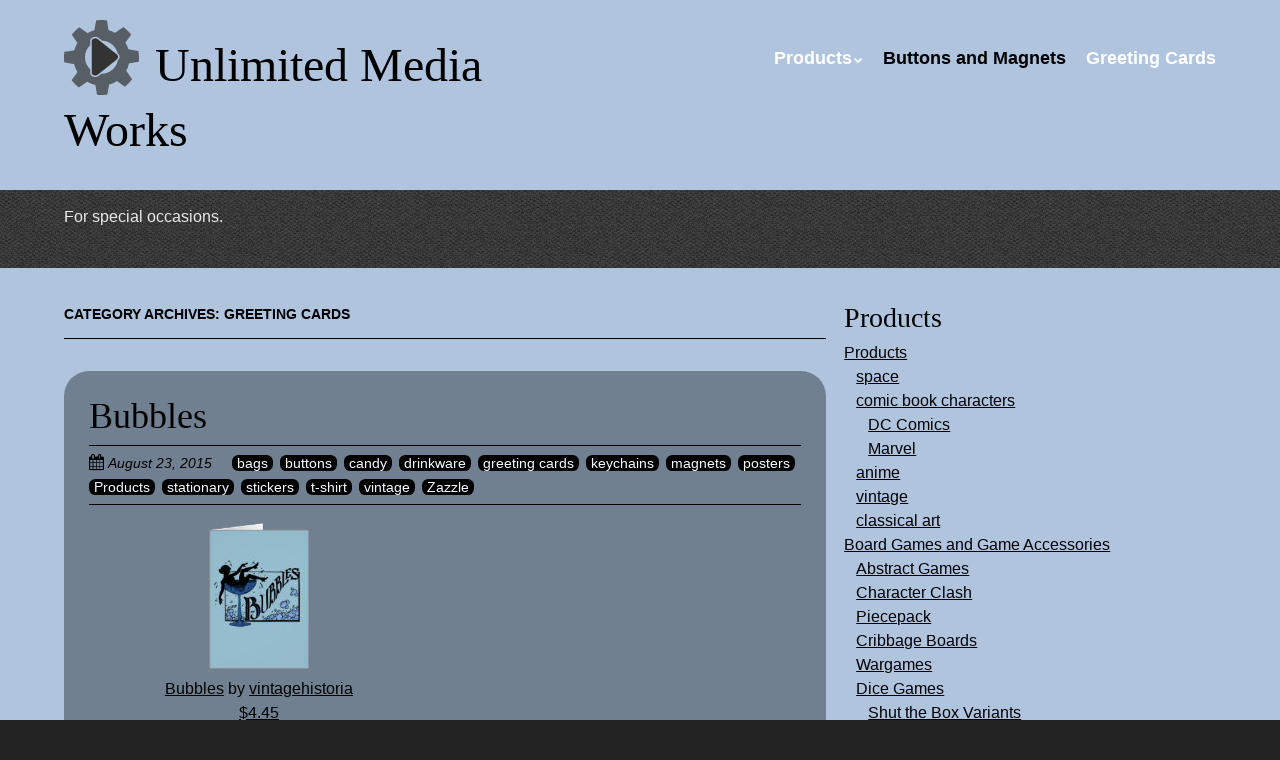

--- FILE ---
content_type: text/html; charset=UTF-8
request_url: http://www.unlimitedmediaworks.com/category/zazzle/greeting-cards/
body_size: 7537
content:
<!doctype html>
<!-- paulirish.com/2008/conditional-stylesheets-vs-css-hacks-answer-neither/ -->
<!--[if lt IE 7]> <html class="no-js lt-ie9 lt-ie8 lt-ie7" lang="en-US"> <![endif]-->
<!--[if IE 7]>    <html class="no-js lt-ie9 lt-ie8" lang="en-US"> <![endif]-->
<!--[if IE 8]>    <html class="no-js lt-ie9" lang="en-US"> <![endif]-->
<!-- Consider adding a manifest.appcache: h5bp.com/d/Offline -->
<!--[if gt IE 8]><!--> <html class="no-js" lang="en-US"> <!--<![endif]-->


<head>
	<meta charset="UTF-8" />
	<!-- Always force latest IE rendering engine (even in intranet) & Chrome Frame -->
	
	<!--[if gte IE 6]>
	<meta http-equiv="X-UA-Compatible" content="IE=edge,chrome=1">
	<![endif]-->

	<!--[if IEMobile]>
	<meta http-equiv="cleartype" content="on">
	<![endif]-->

	<!-- Responsive and mobile friendly stuff -->
	<meta name="HandheldFriendly" content="True">
	<meta name="MobileOptimized" content="320">
	<meta name="viewport" content="width=device-width, initial-scale=1">

	<link rel="profile" href="http://gmpg.org/xfn/11" />

	<title>greeting cards &#8211; Unlimited Media Works</title>
<link rel='dns-prefetch' href='//www.unlimitedmediaworks.com' />
<link rel='dns-prefetch' href='//s.w.org' />
<link rel="alternate" type="application/rss+xml" title="Unlimited Media Works &raquo; Feed" href="http://www.unlimitedmediaworks.com/feed/" />
<link rel="alternate" type="application/rss+xml" title="Unlimited Media Works &raquo; Comments Feed" href="http://www.unlimitedmediaworks.com/comments/feed/" />
<link rel="alternate" type="application/rss+xml" title="Unlimited Media Works &raquo; greeting cards Category Feed" href="http://www.unlimitedmediaworks.com/category/zazzle/greeting-cards/feed/" />
		<script type="text/javascript">
			window._wpemojiSettings = {"baseUrl":"https:\/\/s.w.org\/images\/core\/emoji\/12.0.0-1\/72x72\/","ext":".png","svgUrl":"https:\/\/s.w.org\/images\/core\/emoji\/12.0.0-1\/svg\/","svgExt":".svg","source":{"concatemoji":"http:\/\/www.unlimitedmediaworks.com\/wp-includes\/js\/wp-emoji-release.min.js?ver=5.3.20"}};
			!function(e,a,t){var n,r,o,i=a.createElement("canvas"),p=i.getContext&&i.getContext("2d");function s(e,t){var a=String.fromCharCode;p.clearRect(0,0,i.width,i.height),p.fillText(a.apply(this,e),0,0);e=i.toDataURL();return p.clearRect(0,0,i.width,i.height),p.fillText(a.apply(this,t),0,0),e===i.toDataURL()}function c(e){var t=a.createElement("script");t.src=e,t.defer=t.type="text/javascript",a.getElementsByTagName("head")[0].appendChild(t)}for(o=Array("flag","emoji"),t.supports={everything:!0,everythingExceptFlag:!0},r=0;r<o.length;r++)t.supports[o[r]]=function(e){if(!p||!p.fillText)return!1;switch(p.textBaseline="top",p.font="600 32px Arial",e){case"flag":return s([127987,65039,8205,9895,65039],[127987,65039,8203,9895,65039])?!1:!s([55356,56826,55356,56819],[55356,56826,8203,55356,56819])&&!s([55356,57332,56128,56423,56128,56418,56128,56421,56128,56430,56128,56423,56128,56447],[55356,57332,8203,56128,56423,8203,56128,56418,8203,56128,56421,8203,56128,56430,8203,56128,56423,8203,56128,56447]);case"emoji":return!s([55357,56424,55356,57342,8205,55358,56605,8205,55357,56424,55356,57340],[55357,56424,55356,57342,8203,55358,56605,8203,55357,56424,55356,57340])}return!1}(o[r]),t.supports.everything=t.supports.everything&&t.supports[o[r]],"flag"!==o[r]&&(t.supports.everythingExceptFlag=t.supports.everythingExceptFlag&&t.supports[o[r]]);t.supports.everythingExceptFlag=t.supports.everythingExceptFlag&&!t.supports.flag,t.DOMReady=!1,t.readyCallback=function(){t.DOMReady=!0},t.supports.everything||(n=function(){t.readyCallback()},a.addEventListener?(a.addEventListener("DOMContentLoaded",n,!1),e.addEventListener("load",n,!1)):(e.attachEvent("onload",n),a.attachEvent("onreadystatechange",function(){"complete"===a.readyState&&t.readyCallback()})),(n=t.source||{}).concatemoji?c(n.concatemoji):n.wpemoji&&n.twemoji&&(c(n.twemoji),c(n.wpemoji)))}(window,document,window._wpemojiSettings);
		</script>
		<style type="text/css">
img.wp-smiley,
img.emoji {
	display: inline !important;
	border: none !important;
	box-shadow: none !important;
	height: 1em !important;
	width: 1em !important;
	margin: 0 .07em !important;
	vertical-align: -0.1em !important;
	background: none !important;
	padding: 0 !important;
}
</style>
	<link rel='stylesheet' id='wp-block-library-css'  href='http://www.unlimitedmediaworks.com/wp-includes/css/dist/block-library/style.min.css?ver=5.3.20' type='text/css' media='all' />
<link rel='stylesheet' id='bx-slider-css-css'  href='http://www.unlimitedmediaworks.com/wp-content/themes/quark-subtheme/js/jquery.bxslider/jquery.bxslider.css?ver=4.0.3' type='text/css' media='all' />
<link rel='stylesheet' id='normalize-css'  href='http://www.unlimitedmediaworks.com/wp-content/themes/quark/css/normalize.css?ver=4.1.1' type='text/css' media='all' />
<link rel='stylesheet' id='fontawesome-css'  href='http://www.unlimitedmediaworks.com/wp-content/themes/quark/css/font-awesome.min.css?ver=4.6.3' type='text/css' media='all' />
<link rel='stylesheet' id='gridsystem-css'  href='http://www.unlimitedmediaworks.com/wp-content/themes/quark/css/grid.css?ver=1.0.0' type='text/css' media='all' />
<link rel='stylesheet' id='parent-style-css'  href='http://www.unlimitedmediaworks.com/wp-content/themes/quark/style.css?ver=5.3.20' type='text/css' media='all' />
<link rel='stylesheet' id='style-css'  href='http://www.unlimitedmediaworks.com/wp-content/themes/quark-subtheme/style.css?ver=5.3.20' type='text/css' media='all' />
<link rel='stylesheet' id='fancybox-css'  href='http://www.unlimitedmediaworks.com/wp-content/plugins/easy-fancybox/css/jquery.fancybox.min.css?ver=1.3.24' type='text/css' media='screen' />
<style id='fancybox-inline-css' type='text/css'>
#fancybox-outer{background:#fff}#fancybox-content{background:#fff;border-color:#fff;color:inherit;}
</style>
<script type='text/javascript' src='http://www.unlimitedmediaworks.com/wp-includes/js/swfobject.js?ver=2.2-20120417'></script>
<script type='text/javascript' src='http://www.unlimitedmediaworks.com/wp-includes/js/jquery/jquery.js?ver=1.12.4-wp'></script>
<script type='text/javascript' src='http://www.unlimitedmediaworks.com/wp-includes/js/jquery/jquery-migrate.min.js?ver=1.4.1'></script>
<script type='text/javascript' src='http://www.unlimitedmediaworks.com/wp-content/plugins/wp-konami-code/konami.js?ver=5.3.20'></script>
<script type='text/javascript' src='http://www.unlimitedmediaworks.com/wp-content/plugins/wp-konami-code/asteroids.js?ver=5.3.20'></script>
<script type='text/javascript' src='http://www.unlimitedmediaworks.com/wp-content/themes/quark-subtheme/js/jquery.bxslider/jquery.bxslider.min.js?ver=2.7.1'></script>
<script type='text/javascript' src='http://www.unlimitedmediaworks.com/wp-content/themes/quark-subtheme/js/jquery.bxslider/jquery.bxslider.init.js?ver=2.7.1'></script>
<script type='text/javascript' src='http://www.unlimitedmediaworks.com/wp-content/themes/quark/js/modernizr-min.js?ver=3.3.1'></script>

<style>

html { background-color: #222222; }
</style>

<style>
#bannercontainer { background: #222222 url('http://www.unlimitedmediaworks.com/wp-content/themes/quark/images/dark-noise.jpg') repeat scroll top left; }
#footercontainer { background-color: #222222; }
.smallprint { text-align: center; }
</style>
<style type="text/css" id="custom-background-css">
body.custom-background { background-image: url("http://www.unlimitedmediaworks.com/wp-content/themes/quark/images/faint-squares.jpg"); background-position: left top; background-size: auto; background-repeat: repeat; background-attachment: fixed; }
</style>
	</head>

<body class="archive category category-greeting-cards category-24 custom-background">

<div id="wrapper" class="hfeed site">

	<div class="visuallyhidden skip-link"><a href="#primary" title="Skip to main content">Skip to main content</a></div>

	<div id="headercontainer">

		<header id="masthead" class="site-header row" role="banner">
			<div class="col grid_5_of_12 site-title">
				<h1>
				<span>
					<a href="http://www.unlimitedmediaworks.com/" title="Unlimited Media Works" rel="home">
						<img src="http://www.unlimitedmediaworks.com/wp-content/uploads/2014/06/umw-logo.svg" height="75" width="75" alt="" />
				
						</a>
				</span>
				<span class='umwTitle'>
						Unlimited Media Works				</span>									
				</h1>
			</div> <!-- /.col.grid_5_of_12 -->

			<div class="col grid_7_of_12">
				<div class="social-media-icons">
									</div>
				<nav id="site-navigation" class="main-navigation" role="navigation">
					<h3 class="menu-toggle assistive-text">Menu</h3>
					<div class="assistive-text skip-link"><a href="#content" title="Skip to content">Skip to content</a></div>
					<div class="menu-header-container"><ul id="menu-header" class="nav-menu"><li id="menu-item-53" class="menu-item menu-item-type-custom menu-item-object-custom current-menu-ancestor menu-item-has-children menu-item-53"><a href="#">Products</a>
<ul class="sub-menu">
	<li id="menu-item-44" class="menu-item menu-item-type-taxonomy menu-item-object-category menu-item-44"><a href="http://www.unlimitedmediaworks.com/category/products/">All Products</a></li>
	<li id="menu-item-45" class="menu-item menu-item-type-taxonomy menu-item-object-category current-category-ancestor current-menu-ancestor current-menu-parent current-category-parent menu-item-has-children menu-item-45"><a href="http://www.unlimitedmediaworks.com/category/zazzle/">Zazzle Items</a>
	<ul class="sub-menu">
		<li id="menu-item-100" class="menu-item menu-item-type-taxonomy menu-item-object-category menu-item-100"><a href="http://www.unlimitedmediaworks.com/category/zazzle/buttons/">buttons</a></li>
		<li id="menu-item-114" class="menu-item menu-item-type-taxonomy menu-item-object-category current-menu-item menu-item-114"><a href="http://www.unlimitedmediaworks.com/category/zazzle/greeting-cards/" aria-current="page">greeting cards</a></li>
		<li id="menu-item-585" class="menu-item menu-item-type-taxonomy menu-item-object-category menu-item-585"><a href="http://www.unlimitedmediaworks.com/category/zazzle/stickers/">stickers</a></li>
		<li id="menu-item-101" class="menu-item menu-item-type-taxonomy menu-item-object-category menu-item-101"><a href="http://www.unlimitedmediaworks.com/category/zazzle/magnets/">magnets</a></li>
		<li id="menu-item-107" class="menu-item menu-item-type-taxonomy menu-item-object-category menu-item-107"><a href="http://www.unlimitedmediaworks.com/category/zazzle/key-chains/">keychains</a></li>
		<li id="menu-item-105" class="menu-item menu-item-type-taxonomy menu-item-object-category menu-item-105"><a href="http://www.unlimitedmediaworks.com/category/zazzle/hitch-covers/">hitch covers</a></li>
		<li id="menu-item-106" class="menu-item menu-item-type-taxonomy menu-item-object-category menu-item-106"><a href="http://www.unlimitedmediaworks.com/category/zazzle/bags/">bags</a></li>
	</ul>
</li>
	<li id="menu-item-305" class="menu-item menu-item-type-custom menu-item-object-custom menu-item-305"><a href="http://www.unlimitedmediaworks.com/category/board-game/?cat=2">Board Games</a></li>
</ul>
</li>
<li id="menu-item-113" class="menu-item menu-item-type-custom menu-item-object-custom menu-item-113"><a href="http://www.unlimitedmediaworks.com/?cat=23,26">Buttons and Magnets</a></li>
<li id="menu-item-102" class="menu-item menu-item-type-taxonomy menu-item-object-category current-menu-item menu-item-102"><a href="http://www.unlimitedmediaworks.com/category/zazzle/greeting-cards/" aria-current="page">Greeting Cards</a></li>
</ul></div>				</nav> <!-- /.site-navigation.main-navigation -->
			</div> <!-- /.col.grid_7_of_12 -->
		</header> <!-- /#masthead.site-header.row -->

	</div> <!-- /#headercontainer -->
	<div id="bannercontainer">
		<div class="banner row">
			<p>For special occasions.</p>
		</div> <!-- /.banner.row -->
	</div> <!-- /#bannercontainer -->

	<div id="maincontentcontainer">

	<div id="primary" class="site-content row" role="main">

		<div class="col grid_8_of_12">

			
				<header class="archive-header">
					<h1 class="archive-title">Category Archives: <span class="cat-archive">greeting cards</span></h1>

											<div class="archive-meta"><p>For special occasions.</p>
</div>
									</header>

													
	<article id="post-474" class="post-474 post type-post status-publish format-standard hentry category-bags category-buttons category-food category-drinkware category-greeting-cards category-key-chains category-magnets category-posters category-products category-stationary category-stickers category-t-shirt category-vintage category-zazzle" itemscope itemtype="http://schema.org/Article">
				<header class="entry-header">
						
						
				<h2 class="entry-title">
					<a itemprop="url" href="http://www.unlimitedmediaworks.com/bubbles/" title="Permalink to Bubbles" rel="bookmark"><span itemprop="name">Bubbles</span></a>
				</h2>
						<div class="header-meta"><i class="fa fa-calendar"></i> <a href="http://www.unlimitedmediaworks.com/bubbles/" title="Posted August 23, 2015 @ 10:54 pm"><time class="entry-date" datetime="2015-08-23T22:54:20-05:00" itemprop="datePublished">August 23, 2015</time></a><span class="post-categories"><a href="http://www.unlimitedmediaworks.com/category/zazzle/bags/" rel="category tag">bags</a> <a href="http://www.unlimitedmediaworks.com/category/zazzle/buttons/" rel="category tag">buttons</a> <a href="http://www.unlimitedmediaworks.com/category/zazzle/food/" rel="category tag">candy</a> <a href="http://www.unlimitedmediaworks.com/category/zazzle/drinkware/" rel="category tag">drinkware</a> <a href="http://www.unlimitedmediaworks.com/category/zazzle/greeting-cards/" rel="category tag">greeting cards</a> <a href="http://www.unlimitedmediaworks.com/category/zazzle/key-chains/" rel="category tag">keychains</a> <a href="http://www.unlimitedmediaworks.com/category/zazzle/magnets/" rel="category tag">magnets</a> <a href="http://www.unlimitedmediaworks.com/category/zazzle/posters/" rel="category tag">posters</a> <a href="http://www.unlimitedmediaworks.com/category/products/" rel="category tag">Products</a> <a href="http://www.unlimitedmediaworks.com/category/zazzle/stationary/" rel="category tag">stationary</a> <a href="http://www.unlimitedmediaworks.com/category/zazzle/stickers/" rel="category tag">stickers</a> <a href="http://www.unlimitedmediaworks.com/category/zazzle/t-shirt/" rel="category tag">t-shirt</a> <a href="http://www.unlimitedmediaworks.com/category/products/vintage/" rel="category tag">vintage</a> <a href="http://www.unlimitedmediaworks.com/category/zazzle/" rel="category tag">Zazzle</a></span></div>			
		</header> <!-- /.entry-header -->

					<div class="-content" itemprop="articleBody">
								
						<div class="gridCell zazzleItem zazzle-card" style="">
							<a href="https://www.zazzle.com/bubbles-137052394687426208?rf=238918165728765501&amp;zbar=1"  class="realviewLink" style="height: 156px;"><img src="https://rlv.zcache.com/bubbles-redda889c5fc0497c875053d0d635cee2_xvuat_8byvr_152.jpg?bg=0x708090" class="realviewImage" alt="Bubbles" title="" style="border:2px solid #708090;" /></a>
							<div class="gridCellInfo">
								<a href="https://www.zazzle.com/bubbles-137052394687426208?rf=238918165728765501&amp;zbar=1"  class="productTitle" title="Bubbles" style="width: 158px;">Bubbles</a>
														
								by <a href="http://www.zazzle.com/vintagehistoria?rf=238918165728765501" title="View more products from vintagehistoria">vintagehistoria</a>
								<div class="productPrice"><a href="https://www.zazzle.com/bubbles-137052394687426208?rf=238918165728765501&amp;zbar=1" title="Show off some vintage style with this product." class="productPrice">$4.45</a></div>
							</div>
						</div>
					
									
												
			</div> <!-- /.entry-content -->
		
		<footer class="entry-meta">
											</footer> <!-- /.entry-meta -->
	</article> <!-- /#post -->

									
	<article id="post-285" class="post-285 post type-post status-publish format-standard hentry category-bags category-buttons category-coasters category-comic-book-characters category-greeting-cards category-products category-space category-stationary category-zazzle" itemscope itemtype="http://schema.org/Article">
				<header class="entry-header">
						
						
				<h2 class="entry-title">
					<a itemprop="url" href="http://www.unlimitedmediaworks.com/out-of-this-world/" title="Permalink to Out of This World" rel="bookmark"><span itemprop="name">Out of This World</span></a>
				</h2>
						<div class="header-meta"><i class="fa fa-calendar"></i> <a href="http://www.unlimitedmediaworks.com/out-of-this-world/" title="Posted November 30, 2014 @ 12:51 am"><time class="entry-date" datetime="2014-11-30T00:51:09-06:00" itemprop="datePublished">November 30, 2014</time></a><span class="post-categories"><a href="http://www.unlimitedmediaworks.com/category/zazzle/bags/" rel="category tag">bags</a> <a href="http://www.unlimitedmediaworks.com/category/zazzle/buttons/" rel="category tag">buttons</a> <a href="http://www.unlimitedmediaworks.com/category/zazzle/coasters/" rel="category tag">coasters</a> <a href="http://www.unlimitedmediaworks.com/category/products/comic-book-characters/" rel="category tag">comic book characters</a> <a href="http://www.unlimitedmediaworks.com/category/zazzle/greeting-cards/" rel="category tag">greeting cards</a> <a href="http://www.unlimitedmediaworks.com/category/products/" rel="category tag">Products</a> <a href="http://www.unlimitedmediaworks.com/category/products/space/" rel="category tag">space</a> <a href="http://www.unlimitedmediaworks.com/category/zazzle/stationary/" rel="category tag">stationary</a> <a href="http://www.unlimitedmediaworks.com/category/zazzle/" rel="category tag">Zazzle</a></span></div>			
		</header> <!-- /.entry-header -->

					<div class="-content" itemprop="articleBody">
								

					
									
												
			</div> <!-- /.entry-content -->
		
		<footer class="entry-meta">
											</footer> <!-- /.entry-meta -->
	</article> <!-- /#post -->

									
	<article id="post-108" class="post-108 post type-post status-publish format-standard hentry category-bags category-buttons category-food category-coasters category-comic-book-characters category-greeting-cards category-jewelry category-key-chains category-magnets category-plates category-products category-stationary category-stickers category-vintage category-watches category-zazzle" itemscope itemtype="http://schema.org/Article">
				<header class="entry-header">
						
						
				<h2 class="entry-title">
					<a itemprop="url" href="http://www.unlimitedmediaworks.com/cat-man-products/" title="Permalink to Cat-Man Products" rel="bookmark"><span itemprop="name">Cat-Man Products</span></a>
				</h2>
						<div class="header-meta"><i class="fa fa-calendar"></i> <a href="http://www.unlimitedmediaworks.com/cat-man-products/" title="Posted June 18, 2014 @ 5:36 am"><time class="entry-date" datetime="2014-06-18T05:36:46-05:00" itemprop="datePublished">June 18, 2014</time></a><span class="post-categories"><a href="http://www.unlimitedmediaworks.com/category/zazzle/bags/" rel="category tag">bags</a> <a href="http://www.unlimitedmediaworks.com/category/zazzle/buttons/" rel="category tag">buttons</a> <a href="http://www.unlimitedmediaworks.com/category/zazzle/food/" rel="category tag">candy</a> <a href="http://www.unlimitedmediaworks.com/category/zazzle/coasters/" rel="category tag">coasters</a> <a href="http://www.unlimitedmediaworks.com/category/products/comic-book-characters/" rel="category tag">comic book characters</a> <a href="http://www.unlimitedmediaworks.com/category/zazzle/greeting-cards/" rel="category tag">greeting cards</a> <a href="http://www.unlimitedmediaworks.com/category/zazzle/jewelry/" rel="category tag">jewelry</a> <a href="http://www.unlimitedmediaworks.com/category/zazzle/key-chains/" rel="category tag">keychains</a> <a href="http://www.unlimitedmediaworks.com/category/zazzle/magnets/" rel="category tag">magnets</a> <a href="http://www.unlimitedmediaworks.com/category/zazzle/plates/" rel="category tag">plates</a> <a href="http://www.unlimitedmediaworks.com/category/products/" rel="category tag">Products</a> <a href="http://www.unlimitedmediaworks.com/category/zazzle/stationary/" rel="category tag">stationary</a> <a href="http://www.unlimitedmediaworks.com/category/zazzle/stickers/" rel="category tag">stickers</a> <a href="http://www.unlimitedmediaworks.com/category/products/vintage/" rel="category tag">vintage</a> <a href="http://www.unlimitedmediaworks.com/category/zazzle/watches/" rel="category tag">watches and clocks</a> <a href="http://www.unlimitedmediaworks.com/category/zazzle/" rel="category tag">Zazzle</a></span></div>			
		</header> <!-- /.entry-header -->

					<div class="-content" itemprop="articleBody">
								

					
									
												
			</div> <!-- /.entry-content -->
		
		<footer class="entry-meta">
											</footer> <!-- /.entry-meta -->
	</article> <!-- /#post -->

									
	<article id="post-96" class="post-96 post type-post status-publish format-standard hentry category-bags category-buttons category-comic-book-characters category-greeting-cards category-magnets category-products category-stationary category-vintage category-zazzle" itemscope itemtype="http://schema.org/Article">
				<header class="entry-header">
						
						
				<h2 class="entry-title">
					<a itemprop="url" href="http://www.unlimitedmediaworks.com/black-cat-products/" title="Permalink to Black Cat Products" rel="bookmark"><span itemprop="name">Black Cat Products</span></a>
				</h2>
						<div class="header-meta"><i class="fa fa-calendar"></i> <a href="http://www.unlimitedmediaworks.com/black-cat-products/" title="Posted June 16, 2014 @ 1:36 am"><time class="entry-date" datetime="2014-06-16T01:36:30-05:00" itemprop="datePublished">June 16, 2014</time></a><span class="post-categories"><a href="http://www.unlimitedmediaworks.com/category/zazzle/bags/" rel="category tag">bags</a> <a href="http://www.unlimitedmediaworks.com/category/zazzle/buttons/" rel="category tag">buttons</a> <a href="http://www.unlimitedmediaworks.com/category/products/comic-book-characters/" rel="category tag">comic book characters</a> <a href="http://www.unlimitedmediaworks.com/category/zazzle/greeting-cards/" rel="category tag">greeting cards</a> <a href="http://www.unlimitedmediaworks.com/category/zazzle/magnets/" rel="category tag">magnets</a> <a href="http://www.unlimitedmediaworks.com/category/products/" rel="category tag">Products</a> <a href="http://www.unlimitedmediaworks.com/category/zazzle/stationary/" rel="category tag">stationary</a> <a href="http://www.unlimitedmediaworks.com/category/products/vintage/" rel="category tag">vintage</a> <a href="http://www.unlimitedmediaworks.com/category/zazzle/" rel="category tag">Zazzle</a></span></div>			
		</header> <!-- /.entry-header -->

					<div class="-content" itemprop="articleBody">
								
						<div class="gridCell zazzleItem zazzle-foldedgreetingcard" style="">
							<a href="https://www.zazzle.com/retro_black_cat_birthday_card-137062990965711684?rf=238918165728765501&amp;zbar=1"  class="realviewLink" style="height: 156px;"><img src="https://rlv.zcache.com/retro_black_cat_birthday_card-r7b7dbf9bf33543e1aa9d7b82e9d6158d_em0c6_152.jpg?bg=0x708090" class="realviewImage" alt="Retro Black Cat Birthday Card" title="" style="border:2px solid #708090;" /></a>
							<div class="gridCellInfo">
								<a href="https://www.zazzle.com/retro_black_cat_birthday_card-137062990965711684?rf=238918165728765501&amp;zbar=1"  class="productTitle" title="Retro Black Cat Birthday Card" style="width: 158px;">Retro Black Cat Birthday Card</a>
														
								by <a href="http://www.zazzle.com/unlimitedmediaworks?rf=238918165728765501" title=" unlimitedmediaworks">unlimitedmediaworks</a>
								<div class="productPrice"><a href="https://www.zazzle.com/retro_black_cat_birthday_card-137062990965711684?rf=238918165728765501&amp;zbar=1" title="A special card to tell your favorite hero that he or she is super." class="productPrice">$4.40</a></div>
							</div>
						</div>
					
									
												
			</div> <!-- /.entry-content -->
		
		<footer class="entry-meta">
											</footer> <!-- /.entry-meta -->
	</article> <!-- /#post -->

									
	<article id="post-12" class="post-12 post type-post status-publish format-standard hentry category-bags category-buttons category-food category-coasters category-comic-book-characters category-greeting-cards category-jewelry category-key-chains category-magnets category-ornaments category-plates category-products category-stationary category-stickers category-vintage category-watches category-zazzle" itemscope itemtype="http://schema.org/Article">
				<header class="entry-header">
						
						
				<h2 class="entry-title">
					<a itemprop="url" href="http://www.unlimitedmediaworks.com/retro-villian-crystal-products/" title="Permalink to Retro Villian Crystal Products" rel="bookmark"><span itemprop="name">Retro Villian Crystal Products</span></a>
				</h2>
						<div class="header-meta"><i class="fa fa-calendar"></i> <a href="http://www.unlimitedmediaworks.com/retro-villian-crystal-products/" title="Posted May 29, 2014 @ 12:26 am"><time class="entry-date" datetime="2014-05-29T00:26:10-05:00" itemprop="datePublished">May 29, 2014</time></a><span class="post-categories"><a href="http://www.unlimitedmediaworks.com/category/zazzle/bags/" rel="category tag">bags</a> <a href="http://www.unlimitedmediaworks.com/category/zazzle/buttons/" rel="category tag">buttons</a> <a href="http://www.unlimitedmediaworks.com/category/zazzle/food/" rel="category tag">candy</a> <a href="http://www.unlimitedmediaworks.com/category/zazzle/coasters/" rel="category tag">coasters</a> <a href="http://www.unlimitedmediaworks.com/category/products/comic-book-characters/" rel="category tag">comic book characters</a> <a href="http://www.unlimitedmediaworks.com/category/zazzle/greeting-cards/" rel="category tag">greeting cards</a> <a href="http://www.unlimitedmediaworks.com/category/zazzle/jewelry/" rel="category tag">jewelry</a> <a href="http://www.unlimitedmediaworks.com/category/zazzle/key-chains/" rel="category tag">keychains</a> <a href="http://www.unlimitedmediaworks.com/category/zazzle/magnets/" rel="category tag">magnets</a> <a href="http://www.unlimitedmediaworks.com/category/zazzle/ornaments/" rel="category tag">ornaments</a> <a href="http://www.unlimitedmediaworks.com/category/zazzle/plates/" rel="category tag">plates</a> <a href="http://www.unlimitedmediaworks.com/category/products/" rel="category tag">Products</a> <a href="http://www.unlimitedmediaworks.com/category/zazzle/stationary/" rel="category tag">stationary</a> <a href="http://www.unlimitedmediaworks.com/category/zazzle/stickers/" rel="category tag">stickers</a> <a href="http://www.unlimitedmediaworks.com/category/products/vintage/" rel="category tag">vintage</a> <a href="http://www.unlimitedmediaworks.com/category/zazzle/watches/" rel="category tag">watches and clocks</a> <a href="http://www.unlimitedmediaworks.com/category/zazzle/" rel="category tag">Zazzle</a></span></div>			
		</header> <!-- /.entry-header -->

					<div class="-content" itemprop="articleBody">
								

					
									
												
			</div> <!-- /.entry-content -->
		
		<footer class="entry-meta">
											</footer> <!-- /.entry-meta -->
	</article> <!-- /#post -->

				
						<nav role="navigation" id="nav-below" class="site-navigation paging-navigation">
			<h3 class="assistive-text">Post navigation</h3>

			
		</nav><!-- #nav-below -->
		
			
		</div> <!-- /.col.grid_8_of_12 -->
			<div class="col grid_4_of_12">

		<div id="secondary" class="widget-area" role="complementary">
			<aside id="hybrid-categories-4" class="widget widget-categories widget_categories"><h3 class="widget-title">Products</h3><ul class="xoxo categories"><li class="cat-item cat-item-2"><a href="http://www.unlimitedmediaworks.com/category/products/">Products</a><ul class='children'><li class="cat-item cat-item-51"><a href="http://www.unlimitedmediaworks.com/category/products/space/">space</a></li><li class="cat-item cat-item-31"><a href="http://www.unlimitedmediaworks.com/category/products/comic-book-characters/">comic book characters</a><ul class='children'><li class="cat-item cat-item-57"><a href="http://www.unlimitedmediaworks.com/category/products/comic-book-characters/dc-comics/">DC Comics</a></li><li class="cat-item cat-item-72"><a href="http://www.unlimitedmediaworks.com/category/products/comic-book-characters/marvel/">Marvel</a></li></ul></li><li class="cat-item cat-item-32"><a href="http://www.unlimitedmediaworks.com/category/products/anime/">anime</a></li><li class="cat-item cat-item-33"><a href="http://www.unlimitedmediaworks.com/category/products/vintage/">vintage</a></li><li class="cat-item cat-item-35"><a href="http://www.unlimitedmediaworks.com/category/products/classical-art/">classical art</a></li></ul></li><li class="cat-item cat-item-14"><a href="http://www.unlimitedmediaworks.com/category/board-game/">Board Games and Game Accessories</a><ul class='children'><li class="cat-item cat-item-50"><a href="http://www.unlimitedmediaworks.com/category/board-game/abstract-games/">Abstract Games</a></li><li class="cat-item cat-item-44"><a href="http://www.unlimitedmediaworks.com/category/board-game/character-clash/">Character Clash</a></li><li class="cat-item cat-item-47"><a href="http://www.unlimitedmediaworks.com/category/board-game/piecepack/">Piecepack</a></li><li class="cat-item cat-item-54"><a href="http://www.unlimitedmediaworks.com/category/board-game/cribbage-boards/">Cribbage Boards</a></li><li class="cat-item cat-item-58"><a href="http://www.unlimitedmediaworks.com/category/board-game/wargames/">Wargames</a></li><li class="cat-item cat-item-63"><a href="http://www.unlimitedmediaworks.com/category/board-game/dice-games/">Dice Games</a><ul class='children'><li class="cat-item cat-item-65"><a href="http://www.unlimitedmediaworks.com/category/board-game/dice-games/shut-the-box/">Shut the Box Variants</a></li></ul></li><li class="cat-item cat-item-66"><a href="http://www.unlimitedmediaworks.com/category/board-game/contest-entry/">Contest Entry</a></li><li class="cat-item cat-item-74"><a href="http://www.unlimitedmediaworks.com/category/board-game/card-games/">Card Games</a><ul class='children'><li class="cat-item cat-item-48"><a href="http://www.unlimitedmediaworks.com/category/board-game/card-games/playing-cards/">Playing Cards</a></li></ul></li></ul></li><li class="cat-item cat-item-7 current-cat-parent current-cat-ancestor"><a href="http://www.unlimitedmediaworks.com/category/zazzle/">Zazzle</a><ul class='children'><li class="cat-item cat-item-53"><a href="http://www.unlimitedmediaworks.com/category/zazzle/food/">candy</a></li><li class="cat-item cat-item-55"><a href="http://www.unlimitedmediaworks.com/category/zazzle/plates/">plates</a></li><li class="cat-item cat-item-56"><a href="http://www.unlimitedmediaworks.com/category/zazzle/coasters/">coasters</a></li><li class="cat-item cat-item-43"><a href="http://www.unlimitedmediaworks.com/category/zazzle/watches/">watches and clocks</a></li><li class="cat-item cat-item-61"><a href="http://www.unlimitedmediaworks.com/category/zazzle/posters/">posters</a></li><li class="cat-item cat-item-29"><a href="http://www.unlimitedmediaworks.com/category/zazzle/bags/">bags</a></li><li class="cat-item cat-item-23"><a href="http://www.unlimitedmediaworks.com/category/zazzle/buttons/">buttons</a></li><li class="cat-item cat-item-24 current-cat"><a aria-current="page" href="http://www.unlimitedmediaworks.com/category/zazzle/greeting-cards/">greeting cards</a></li><li class="cat-item cat-item-25"><a href="http://www.unlimitedmediaworks.com/category/zazzle/drinkware/">drinkware</a></li><li class="cat-item cat-item-26"><a href="http://www.unlimitedmediaworks.com/category/zazzle/magnets/">magnets</a></li><li class="cat-item cat-item-27"><a href="http://www.unlimitedmediaworks.com/category/zazzle/bumper-stickers/">bumper stickers</a></li><li class="cat-item cat-item-28"><a href="http://www.unlimitedmediaworks.com/category/zazzle/hitch-covers/">hitch covers</a></li><li class="cat-item cat-item-30"><a href="http://www.unlimitedmediaworks.com/category/zazzle/key-chains/">keychains</a></li><li class="cat-item cat-item-34"><a href="http://www.unlimitedmediaworks.com/category/zazzle/stickers/">stickers</a></li><li class="cat-item cat-item-36"><a href="http://www.unlimitedmediaworks.com/category/zazzle/jewelry/">jewelry</a></li><li class="cat-item cat-item-38"><a href="http://www.unlimitedmediaworks.com/category/zazzle/t-shirt/">t-shirt</a></li><li class="cat-item cat-item-41"><a href="http://www.unlimitedmediaworks.com/category/zazzle/ornaments/">ornaments</a></li><li class="cat-item cat-item-42"><a href="http://www.unlimitedmediaworks.com/category/zazzle/stationary/">stationary</a></li></ul></li></ul><!-- .xoxo .categories --></aside><aside id="hybrid-categories-5" class="widget widget-categories widget_categories"><h3 class="widget-title">Fun Stuff</h3><ul class="xoxo categories"><li class="cat-item cat-item-49"><a href="http://www.unlimitedmediaworks.com/category/downloads/">Downloads</a></li></ul><!-- .xoxo .categories --></aside>
		</div> <!-- /#secondary.widget-area -->

	</div> <!-- /.col.grid_4_of_12 -->

	</div> <!-- /#primary.site-content.row -->


			</div> <!-- /#maincontentcontainer -->

	<div id="footercontainer">

		<footer class="site-footer row" role="contentinfo">

			
		</footer> <!-- /.site-footer.row -->

		<div class="row smallprint"><p><p class="footersmall">The contents of this website are © Unlimited Media Works.<br />
<b>Flip the Table</b>™, <b>Remix your Experience</b>™, <b>Character Clash</b>™, <b>Who will be Last Character Standing?</b>™, <b>Planetary Superior</b>™, <b>Stack Attack Challenge</b>™, <b>Gallery Battles</b>™, <b>Unlimited Media Works</b>™ and <b>Vintage Historia</b>™ are Trademarks of Unlimited Media Works.</p>
<p>Some of the information comes from third-parties (Zazzle, TheGameCrafter, etc) and may not be up-to-date or stale.</p>
</div> <!-- /.smallprint -->
	</div> <!-- /.footercontainer -->

</div> <!-- /.#wrapper.hfeed.site -->

<script type='text/javascript' src='http://www.unlimitedmediaworks.com/wp-content/plugins/CafePress-store//store.js?ver=1.0.0'></script>
<script type='text/javascript' src='http://www.unlimitedmediaworks.com/wp-content/plugins/thegamecrafter_shortcodes//tgc.js?ver=1.0.0'></script>
<script type='text/javascript' src='http://www.unlimitedmediaworks.com/wp-content/plugins/easy-fancybox/js/jquery.fancybox.min.js?ver=1.3.24'></script>
<script type='text/javascript'>
var fb_timeout, fb_opts={'overlayShow':true,'hideOnOverlayClick':true,'showCloseButton':true,'margin':20,'centerOnScroll':true,'enableEscapeButton':true,'autoScale':true };
if(typeof easy_fancybox_handler==='undefined'){
var easy_fancybox_handler=function(){
jQuery('.nofancybox,a.wp-block-file__button,a.pin-it-button,a[href*="pinterest.com/pin/create"],a[href*="facebook.com/share"],a[href*="twitter.com/share"]').addClass('nolightbox');
/* IMG */
var fb_IMG_select='a[href*=".jpg"]:not(.nolightbox,li.nolightbox>a),area[href*=".jpg"]:not(.nolightbox),a[href*=".jpeg"]:not(.nolightbox,li.nolightbox>a),area[href*=".jpeg"]:not(.nolightbox),a[href*=".png"]:not(.nolightbox,li.nolightbox>a),area[href*=".png"]:not(.nolightbox)';
jQuery(fb_IMG_select).addClass('fancybox image');
var fb_IMG_sections=jQuery('.gallery,.wp-block-gallery,.tiled-gallery,.wp-block-jetpack-tiled-gallery');
fb_IMG_sections.each(function(){jQuery(this).find(fb_IMG_select).attr('rel','gallery-'+fb_IMG_sections.index(this));});
jQuery('a.fancybox,area.fancybox,li.fancybox a').each(function(){jQuery(this).fancybox(jQuery.extend({},fb_opts,{'transitionIn':'elastic','easingIn':'easeOutBack','transitionOut':'elastic','easingOut':'easeInBack','opacity':false,'hideOnContentClick':false,'titleShow':true,'titlePosition':'over','titleFromAlt':true,'showNavArrows':true,'enableKeyboardNav':true,'cyclic':false}))});
/* PDF */
jQuery('a[href*=".pdf"],area[href*=".pdf"],a[href*=".PDF"],area[href*=".PDF"]').not('.nolightbox,li.nolightbox>a').addClass('fancybox-pdf');
jQuery('a.fancybox-pdf,area.fancybox-pdf,li.fancybox-pdf a').each(function(){jQuery(this).fancybox(jQuery.extend({},fb_opts,{'type':'iframe','width':'90%','height':'90%','padding':10,'titleShow':false,'titlePosition':'float','titleFromAlt':true,'autoDimensions':false,'scrolling':'no'}))});};
jQuery('a.fancybox-close').on('click',function(e){e.preventDefault();jQuery.fancybox.close()});
};
var easy_fancybox_auto=function(){setTimeout(function(){jQuery('#fancybox-auto').trigger('click')},1000);};
jQuery(easy_fancybox_handler);jQuery(document).on('post-load',easy_fancybox_handler);
jQuery(easy_fancybox_auto);
</script>
<script type='text/javascript' src='http://www.unlimitedmediaworks.com/wp-content/plugins/easy-fancybox/js/jquery.easing.min.js?ver=1.4.1'></script>
<script type='text/javascript' src='http://www.unlimitedmediaworks.com/wp-content/plugins/easy-fancybox/js/jquery.mousewheel.min.js?ver=3.1.13'></script>
<script defer src="https://static.cloudflareinsights.com/beacon.min.js/vcd15cbe7772f49c399c6a5babf22c1241717689176015" integrity="sha512-ZpsOmlRQV6y907TI0dKBHq9Md29nnaEIPlkf84rnaERnq6zvWvPUqr2ft8M1aS28oN72PdrCzSjY4U6VaAw1EQ==" data-cf-beacon='{"version":"2024.11.0","token":"44f8b8bf793e41a99303f43c7c577b63","r":1,"server_timing":{"name":{"cfCacheStatus":true,"cfEdge":true,"cfExtPri":true,"cfL4":true,"cfOrigin":true,"cfSpeedBrain":true},"location_startswith":null}}' crossorigin="anonymous"></script>
</body>

</html>


--- FILE ---
content_type: text/css
request_url: http://www.unlimitedmediaworks.com/wp-content/themes/quark/style.css?ver=5.3.20
body_size: 9913
content:
/*
Theme Name: Quark
Theme URI: http://quarktheme.com
Author: Anthony Hortin
Author URI: http://maddisondesigns.com/
Description: Quark is your basic building block for creating beautiful, responsive custom themes. It's not a convoluted or confusing framework that's hard to learn or even harder to modify. It's a simple and elegant starter theme built on HTML5 & CSS3. Its base is a responsive, 12 column grid. It incorporates custom theme options that are easy to modify, a set of common templates, support for WordPress Post Formats and the gorgeous, retina friendly Font Awesome icon font. Quark is WooCommerce compatible, Multilingual Ready (WPML) and translated into Spanish, German and French. Quark is also compatible with popular page builders such as Elementor, Divi Builder, Beaver Builder, the SiteOrigin Page Builder and Visual Composer.
Version: 1.3.6
License: GNU General Public License v2 or later
License URI: http://www.gnu.org/licenses/gpl-2.0.html
Tags: one-column, two-columns, right-sidebar, custom-background, custom-header, custom-menu, editor-style, featured-image-header, featured-images, full-width-template, microformats, post-formats, sticky-post, theme-options, threaded-comments, translation-ready
Text Domain: quark
*/


/* ==========================================================================
   Default stylings from HTML5 Boilerplate
   ========================================================================== */

/* Apply a natural box layout model to all elements - http://paulirish.com/2012/box-sizing-border-box-ftw/ */
* { -moz-box-sizing: border-box; -webkit-box-sizing: border-box; box-sizing: border-box; }

/* Using rem font sizing (Root em’s) with fallback to px for ie8 and below - http://snook.ca/archives/html_and_css/font-size-with-rem */
body { margin: 0; font-size: 16px; font-size: 1rem; line-height: 1.5; }

::-webkit-selection { background: #5784FE; color: #fff; text-shadow: none; }
::-moz-selection { background: #5784FE; color: #fff; text-shadow: none; }
::selection { background: #5784FE; color: #fff; text-shadow: none; }

a { color: #333; text-decoration: underline; }
a:visited { color: #666; }
a:hover { color: #b40101; }

menu { padding: 0; }

td { vertical-align: top; }


/* ==========================================================================
   Basic page styles
   ========================================================================== */

body {
	margin: 0 auto;
	padding: 0;
	font: 16px/1.5 'PT Sans', Helvetica, Arial, sans-serif;
	font-size: 1rem;
	font-style: normal;
	font-weight: 400;
	color: #333;
	text-align: left;
}

/* Set the default behavior for touch-based browsing in IE10 on devices running Windows 8 */
canvas {
	-ms-touch-action: double-tap-zoom;
}

/* Make sure videos and embeds fit their containers */
embed, iframe, object, video {
	max-width: 100%;
}

.entry-content .twitter-tweet-rendered {
	max-width: 100% !important; /* Override the Twitter embed fixed width */
}

/* Responsive images */
img {
	border: 0;
	max-width: 100%;
	height: auto;
	vertical-align: top;
}

.entry-content img,
.comment-content img,
.widget img {
	max-width: 100%; /* Fluid images for posts, comments, and widgets */
}

img[class*="align"],
img[class*="wp-image-"],
img[class*="attachment-"] {
	height: auto; /* Make sure images with WordPress-added height and width attributes are scaled correctly */
}

img.size-full,
img.size-large,
img.header-image,
img.wp-post-image {
	max-width: 100%;
	height: auto; /* Make sure images with WordPress-added height and width attributes are scaled correctly */
}

img.wp-smiley,
.rsswidget img {
	border: 0;
	border-radius: 0;
	box-shadow: none;
	margin-bottom: 0;
	margin-top: 0;
	padding: 0;
}

/* Header */
h1, h2, h3, h4, h5, h6 {
	font-family: 'Arvo', Georgia, "Times New Roman", Times, serif;
	font-style: normal;
	font-weight: 400;
	color: #333;
	margin-top: 0;
}

h1 {
	margin-bottom: 10px;
	margin-bottom: 0.625rem;
	font-size: 48px;
	font-size: 3rem;
	line-height: 1.25;
}

h2 {
	margin-bottom: 8px;
	margin-bottom: .5rem;
	font-size: 36px;
	font-size: 2.25rem;
	line-height: 1.1666;
}

h3 {
	margin-bottom: 6px;
	margin-bottom: 0.375rem;
	font-size: 28px;
	font-size: 1.75rem;
	line-height: 1.2857;
}


h4 {
	margin-bottom: 5px;
	margin-bottom: 0.3125rem;
	font-size: 24px;
	font-size: 1.5rem;
	line-height: 1.25;
}

h5 {
	margin-bottom: 5px;
	margin-bottom: 0.3125rem;
	font-size: 16px;
	font-size: 1rem;
	line-height: 1.25;
}

h6 {
	margin-bottom: 5px;
	margin-bottom: 0.3125rem;
	font-size: 14px;
	font-size: .875rem;
	line-height: 1.2142;
}

hr {
	background-color: #ccc;
	border: 0;
	height: 1px;
	margin: 24px;
	margin: 1.5rem;
}

ol, ul {
	list-style: none outside none;
}

p, ol, ul, dl, address {
	margin: 0 0 24px 0;
	margin: 0 0 1.5rem 0;
	font-size: 16px;
	font-size: 1rem;
	line-height: 1.5;
}

ul ul, ul ol, ol ol, ol ul {
	margin-bottom: 0;
}

dt {
	font-family: 'PT Sans', Helvetica, Arial, sans-serif;
	font-style: normal;
	font-weight: 700;
}

figure {
	margin: 1rem 0;
	margin: 16px 0;
}

b, strong {
	font-family: 'PT Sans', Helvetica, Arial, sans-serif;
	font-style: normal;
	font-weight: 700;
}

em {
	font-family: 'PT Sans', Helvetica, Arial, sans-serif;
	font-style: italic;
	font-weight: 400;
}

strong em, b em {
	font-family: 'PT Sans', Helvetica, Arial, sans-serif;
	font-style: italic;
	font-weight: 700;
}

ins {
	background: none repeat scroll 0 0 #FFF9C0;
	text-decoration: none;
}

a {
	color: #333;
	outline: none;
}

a:visited {
	color: #666;
}

a:focus {
	outline: thin dotted;
	color: #2997ab;
}

a:hover, a:active {
	outline: 0;
	color: #2997ab;
}

.alignleft {
	display: inline;
	float: left;
	margin: 0 20px 16px 0;
	margin: 0 1.25rem 1rem 0;
}

.alignright {
	display: inline;
	float: right;
	margin: 0 0 16px 20px;
	margin: 0 0 1rem 1.25rem;
}

.aligncenter {
	clear: both;
	display: block;
	margin-left: auto;
	margin-right: auto;
	margin-bottom: 16px;
	margin-bottom: 1rem;
}

blockquote:before,
blockquote:after,
q:before,
q:after {
	content: '';
	content: none;
}

blockquote {
	border-left: 5px solid #333;
	margin: 0 0 18px 20px;
	margin: 0 0 1.125rem 1.25rem;
	padding: 0 0 0 16px;
	padding: 0 0 0 1rem;
}

blockquote.pull-right {
	border-left: 0 none;
	border-right: 5px solid #333;
	margin: 0 20px 18px 0;
	margin: 0 1.25rem 1.125rem 0;
	padding: 0 16px 0 0;
	padding: 0 1rem 0 0;
	float: none;
}

blockquote p {
	font-family: 'PT Sans', Helvetica, Arial, sans-serif;
	font-style: italic;
	font-weight: 400;
	font-size: 24px;
	font-size: 1.5rem;
	margin-bottom: 0;
}

blockquote.pull-right p,
blockquote.pull-right small {
	text-align: right;
}

blockquote cite:before {
	content: "\2014 ";
}

blockquote cite {
	font-family: 'PT Sans', Helvetica, Arial, sans-serif;
	font-style: normal;
	font-weight: 400;
	font-size: 14px;
	font-size: 0.875rem;
	line-height: 1.125;
	color: #999;
	display: block;
}

table {
	border-collapse: collapse;
	border-spacing: 0;
}

caption,
th,
td {
	font-weight: normal;
	text-align: left;
}

code, pre {
	border-radius: 3px;
	color: #555;
	font-family: Monaco, Menlo, Consolas, "Courier New", monospace;
	font-size: 12px;
	font-size: 0.75rem;
	padding: 0 3px 2px;
	padding: 0 0.1875rem 0.125rem;
	overflow: auto;
	white-space: pre-wrap;
	word-wrap: break-word;
}

code {
	background-color: #f7f7f9;
	border: 1px solid #e1e1e8;
	padding: 2px 4px;
	padding: 0.125rem 0.25rem;
}

pre {
	background-color: #fafafa;
	border-color: #ddd;
	border-style: solid;
	border-width: 1px 1px 1px 11px;
	margin: 1.7rem 0 1.7rem 0.3rem;
}

abbr,
dfn,
acronym {
	border-bottom: 1px dotted #666;
	cursor: help;
}

sub,
sup {
	font-size: 75%;
	line-height: 0;
	position: relative;
	vertical-align: baseline;
}

sup {
	top: -0.5em;
}

sub {
	bottom: -0.25em;
}

.wp-caption {
	max-width: 100%; /* Keep wide captions from overflowing their container. */
	padding: 4px;
	padding: 0.25rem;
}

.wp-caption .wp-caption-text,
.gallery-caption,
.entry-caption {
	font-family: 'PT Sans', Helvetica, Arial, sans-serif;
	font-style: italic;
	font-weight: 400;
	font-size: 14px;
	font-size: 0.875rem;
	line-height: 1.5;
	color: #777;
	text-align: center;
}

img.wp-smiley, .rsswidget img {
	border: 0;
	border-radius: 0;
	box-shadow: none;
	margin-bottom: 0;
	margin-top: 0;
	padding: 0;
}

.entry-content dl.gallery-item {
	margin: 0;
}

.gallery-columns-1 .gallery-item a {
	max-width: 100%;
	width: auto;
}

.gallery .gallery-icon img {
	height: auto;
}

.gallery {
	clear: both;
	margin: 0 auto;
	*zoom: 1;
}

.gallery:before,
.gallery:after {
	content: "";
	display: table;
}

.gallery:after {
	clear: both;
}

#primary .entry-content [id^="gallery-"] img {
	border: none;
}

/* Text meant only for screen readers */
.assistive-text {
	clip: rect(1px 1px 1px 1px); /* IE6, IE7 */
	clip: rect(1px, 1px, 1px, 1px);
	position: absolute !important;
}

.menu-toggle, button, input {
	font-family: 'PT Sans', Helvetica, Arial, sans-serif;
	font-style: normal;
	font-weight: 400;
	font-size: 16px;
	font-size: 1rem;
	line-height: 1.25;
	margin: 0;
	font-size: 100%;
	vertical-align: middle;
}

.menu-toggle, button, input {
	*overflow: visible;
	line-height: normal;
}

.menu-toggle::-moz-focus-inner,
button::-moz-focus-inner,
input::-moz-focus-inner {
	padding: 0;
	border: 0;
}

button,
input[type="button"],
input[type="reset"],
input[type="submit"] {
	cursor: pointer;
	-webkit-appearance: button;
}

input[type="button"] {
	width: auto;
}

.menu-toggle,
.btn,
input[type="submit"] {
	display: inline-block;
	*display: inline;
	padding: 8px 14px;
	padding: 0.5rem 0.875rem;
	margin-bottom: 0;
	*margin-left: .3em;
	font-size: 16px;
	font-size: 1rem;
	line-height: 1.25;
	color: #333333;
	text-align: center;
	text-shadow: 0 1px 1px rgba(255, 255, 255, 0.75);
	vertical-align: middle;
	cursor: pointer;
	background-color: #ebe9eb;
	*background-color: #ebe9eb;
	border: 1px solid #cccccc;
	*border: 0;
	border-color: rgba(0, 0, 0, 0.1);
	border-color: #e6e6e6 ;
	-webkit-border-radius: 4px;
	-moz-border-radius: 4px;
	border-radius: 4px;
}

.menu-toggle, a.btn {
	color: #333333;
	text-decoration: none;
}

.menu-toggle:hover,
.btn:hover,
.btn:active,
.btn.active,
.btn.disabled,
.btn[disabled] {
	background-color: #dad8da;
	*background-color: #dad8da;
}

.btn:first-child {
	*margin-left: 0;
}

.menu-toggle:hover,
.btn:hover,
input[type="submit"]:hover {
	color: #333333;
	text-decoration: none;
	background-color: #dad8da;
	*background-color: #dad8da; /* Buttons in IE7 don't get borders, so darken on hover */
}

.menu-toggle:focus,
.btn:focus,
input[type="submit"]:focus {
	outline: thin dotted #333;
	outline: 5px auto -webkit-focus-ring-color;
	outline-offset: -2px;
}

.menu-toggle:active,
.btn.active,
.btn:active,
input[type="submit"]:active {
	background-color: #dad8da;
	background-color: #dad8da \9;
	background-image: none;
	outline: 0;
	position:relative;
	top:1px;
}

.btn.disabled, .btn[disabled] {
	cursor: default;
	background-color: #dad8da;
	background-image: none;
	opacity: 0.65;
	filter: alpha(opacity=65);
	-webkit-box-shadow: none;
	-moz-box-shadow: none;
	box-shadow: none;
}

.btn.disabled:active, .btn[disabled]:active {
	top:0;
}

button.btn, input[type="submit"].btn {
	*padding-top: 2px;
	*padding-bottom: 2px;
}

button.btn::-moz-focus-inner,
input[type="submit"].btn::-moz-focus-inner {
	padding: 0;
	border: 0;
}

.btn-large,
input[type="submit"].btn-large {
	padding: 10px 15px;
	padding: 0.625rem 0.9375rem;
	font-size: 20px;
	font-size: 1.25rem;
	-webkit-border-radius: 5px;
	-moz-border-radius: 5px;
	border-radius: 5px;
}

.btn-small,
input[type="submit"].btn-small {
	padding: 5px 9px;
	padding: 0.3125rem 0.5625rem;
	font-size: 13px;
	font-size: 0.8125rem;
}

/* Form fields */
input[type="text"],
input[type="password"],
input[type="email"],
input[type="url"],
textarea {
	font-family: inherit;
	padding: 8px;
	padding: 0.5rem;
	font-family: inherit;
	border: 1px solid #ccc;
	border-radius: 3px;
}

select {
	max-width: 100%;
}

/* HTML5 galleries */
.gallery .gallery-item {
	float: left;
	margin: 10px 1% 0;
	text-align: center;
}

.gallery-columns-1 .gallery-item {
	width: 100%;
	margin: 10px 0 0;
}

.gallery-columns-2 .gallery-item {
	width: 47.5%
}

.gallery-columns-3 .gallery-item {
	width: 31%
}

.gallery-columns-4 .gallery-item {
	width: 22.5%
}

.gallery-columns-5 .gallery-item {
	width: 17.75%
}

.gallery-columns-6 .gallery-item {
	width: 14%
}

.gallery-columns-7 .gallery-item {
	width: 12%
}

.gallery-columns-8 .gallery-item {
	width: 10.25%
}

.gallery-columns-9 .gallery-item {
	width: 9%
}

/* Small headers */
.archive-title,
.page-title,
.entry-content th,
.comment-content th {
	font-family: 'PT Sans', Helvetica, Arial, sans-serif;
	font-style: normal;
	font-weight: 700;
	font-size: 14px;
	font-size: 0.875rem;
	line-height: 2;
	text-transform: uppercase;
}

/* Text meant only for screen readers. */
.screen-reader-text {
	clip: rect(1px, 1px, 1px, 1px);
	position: absolute !important;
	height: 1px;
	width: 1px;
	overflow: hidden;
}

.screen-reader-text:focus {
	background-color: #f1f1f1;
	border-radius: 3px;
	box-shadow: 0 0 2px 2px rgba(0, 0, 0, 0.6);
	clip: auto !important;
	color: #21759b;
	display: block;
	font-size: 14px;
	font-size: 0.875rem;
	font-weight: bold;
	height: auto;
	left: 5px;
	line-height: normal;
	padding: 15px 23px 14px;
	text-decoration: none;
	top: 5px;
	width: auto;
	z-index: 100000; /* Above WP toolbar. */
}


/* ==========================================================================
   Site specific styles
   ========================================================================== */

#wrapper {
	width: 100%;
	position: relative;
	text-align: left;
}

#headercontainer {
	width: 100%;
}

.site-header {
	clear: both;
	width: 90%;
	font-size: 16px;
	font-size: 1rem;
	max-width: 1200px;
	margin: 0 auto;
	padding: 0;
	position: relative;
	color: #000;
}

.site-title h1 {
	margin-top: 20px;
	margin-top: 1.25rem;
}

.site-title img {
	vertical-align: text-bottom;
}

.site-title a {
	color: #333;
	font-size: 64px;
	font-size: 4rem;
	text-decoration: none;
}

#bannercontainer {
	width: 100%;
	margin-top: 10px;
}

.banner {
	color: #eaeaea;
	width: 90%;
	max-width: 1200px;
	margin: 0 auto;
	padding: 15px 0;
	padding: 0.9375rem 0;
	min-height: 75px;
}

.home .banner .widget {
	margin: 24px 0;
	margin: 1.5rem 0;
}

.banner h1,
.banner h2,
.banner h3,
.banner h4,
.banner h5,
.banner h6 {
	color: #eaeaea;
 }

.banner h1 {
	font-size: 56px;
	font-size: 3.50rem;
}

.banner h2 {
	font-size: 32px;
	font-size: 2rem;
}

#maincontentcontainer .home-sidebar .widget {
	background-color: #fcfcfc;
	border: 1px solid #bbb;
	-webkit-border-radius: 5px;
	border-radius: 5px;
	-moz-background-clip: padding;
	-webkit-background-clip: padding-box;
	background-clip: padding-box;
	padding: 10px;
	padding: 0.625rem;
}

#maincontentcontainer {
	width: 100%;
}

.site-content {
	clear: both;
	width: 90%;
	font-size: 16px;
	font-size: 1rem;
	max-width: 1200px;
	margin: 0 auto;
	padding: 32px 0;
	padding: 2rem 0;
	color: #333;
	line-height: 1.5;
	position: relative;
}

.home-sidebar {
	width: 90%;
	max-width: 1200px;
	margin: 0 auto;
	padding-bottom: 32px;
	padding-bottom: 2rem;
}

.home.page .site-content {
	padding-bottom: 0;
}

.home.page .site-content article {
	margin-bottom: 0;
}

/* Social Media icons */
.social-media-icons {
	float: right;
	height: auto;
}

.social-media-icons ul {
	list-style: none;
	margin: .5em 0 0 0;
	padding: 0;
}

.social-media-icons li {
	display: inline-block;
	margin: 0.1em 0 0 0.6em;
	font-size: 0.6rem;
	text-align: left;
}

.social-media-icons a {
	color: #333;
	text-decoration: none;
}

.social-media-icons a:visited {
	color: #333;
}

.social-media-icons a:hover, .social-media-icons a:active {
	color: #2997ab;
}


/* ==========================================================================
   Main Content
   ========================================================================== */

.entry-meta {
	clear: both;
}

.comments-link {
	font-family: 'PT Sans', Helvetica, Arial, sans-serif;
	font-style: italic;
	font-weight: 400;
	font-size: 14px;
	font-size: 0.875rem;
	float: right;
}

.entry-header {
	margin-bottom: 16px;
	margin-bottom: 1rem;
}

.entry-header .entry-title a {
	text-decoration: none;
}

.entry-header h1 a:visited {
	color: #333;
}

.entry-header h1 a:hover {
	color: #2997ab;
}

article.sticky .featured-post {
	font-family: 'Arvo', Georgia, "Times New Roman", Times, serif;
	font-style: normal;
	font-weight: 400;
	border-top: 4px double #aaa;
	border-bottom: 4px double #aaa;
	color: #777;
	font-size: 16px;
	font-size: 1rem;
	line-height: 3;
	margin-bottom: 24px;
	margin-bottom: 1.5rem;
	text-align: center;
}

article.sticky {
	border-bottom: 4px double #aaa;
}

.site-content article {
	margin-bottom: 40px;
	margin-bottom: 2.5rem;
	-ms-word-wrap: break-word;
	-webkit-hyphens: auto;
	word-wrap: break-word;
}

.header-meta {
	border-top: 1px solid #ccc;
	border-bottom: 1px solid #ccc;
	margin-bottom: 10px;
	margin-bottom: 0.625rem;
	padding: 5px 0;
	padding: 0.3125rem 0;
	*zoom: 1;
}

.header-meta:before,
.header-meta:after {
	content: "";
	display: table;
}

.header-meta:after { clear: both; }

.header-meta a {
	text-decoration:none;
}

.header-meta a:visited {
	color: #333;
}

.header-meta a:hover {
	color: #2997ab;
}

.entry-content {
	margin-bottom: 20px;
	margin-bottom: 1.25rem;
	*zoom: 1;
}

.entry-content:before,
.entry-content:after {
	content: "";
	display: table;
}

.entry-content:after { clear: both; }

.post-categories a,
.post-tags a {
	font-size: 14px;
	font-size: 0.875rem;
	background-color: #333;
	color: #fff;
	padding: 0 5px;
	padding: 0 0.3125rem;
	margin: 0 3px 0 0;
	margin: 0 0.1875rem 0 0;
	display: inline;
	text-decoration: none;
}

.post-categories a:visited,
.post-tags a:visited {
	color: #fff;
}

.post-categories a:hover,
.post-tags a:hover {
	background-color: #2997ab;
	color: #fff;
}

.entry-header address,
.comment-content address {
	font-family: 'PT Sans', Helvetica, Arial, sans-serif;
	font-style: italic;
	font-weight: 400;
	display: block;
}

.entry-header address {
	display: inline;
}

.entry-header time,
.entry-header address {
	font-family: 'PT Sans', Helvetica, Arial, sans-serif;
	font-style: italic;
	font-weight: 400;
	font-size: 14px;
	font-size: 0.875rem;
	margin: 0 20px 0 0;
	margin: 0 1.25rem 0 0;
}

.page-links {
	clear: both;
	line-height: 1.75;
	color: #333;
}

.page-links .page-numbers {
	background-color: #333;
	border: 1px solid #333;
	padding: 2px 4px;
	padding: 0.125rem 0.25rem;
	color: #fff;
}

.page-links a {
	text-decoration: none;
}

.page-links a .page-numbers {
	background-color: transparent;
	color: #333;
}

.page-links a:hover .page-numbers {
	background-color: #2997ab;
	color: #fff;
}

.more-link {
	text-decoration: none;
}

.post-edit-link {
	text-decoration: none;
}

.entry-content dl,
.comment-content dl {
	margin: 0 24px;
	margin: 0 1.5rem;
}

.entry-content dt,
.comment-content dt {
	font-family: 'PT Sans', Helvetica, Arial, sans-serif;
	font-style: normal;
	font-weight: 700;
	line-height: 1.5;
}

.entry-content dd,
.comment-content dd {
	line-height: 1.5;
	margin-bottom: 24px;
	margin-bottom: 1.5rem;
}

.entry-content table,
.comment-content table {
	border-bottom: 1px solid #ccc;
	font-size: 14px;
	font-size: 0.875rem;
	line-height: 2;
	margin: 0 0 24px;
	margin: 0 0 1.5rem;
	width: 100%;
}

.entry-content table caption,
.comment-content table caption {
	font-size: 16px;
	font-size: 1rem;
	margin: 24px 0;
	margin: 1.5rem 0;
}

.entry-content td,
.comment-content td {
	border-top: 1px solid #ccc;
	padding: 6px 10px 6px 0;
	padding: 0.375rem 0.625rem 0.375rem 0;
}

.entry-content ol,
.comment-content ol,
.entry-content ul,
.comment-content ul {
	margin: 0 0 24px;
	margin: 0 0 1.5rem;
	line-height: 1.5;
	padding: 0;
}

.entry-content ul ul,
.comment-content ul ul,
.entry-content ol ol,
.comment-content ol ol,
.entry-content ul ol,
.comment-content ul ol,
.entry-content ol ul,
.comment-content ol ul {
	margin-bottom: 0;
}

.entry-content ul,
.comment-content ul {
	list-style: disc outside;
}

.entry-content ol,
.comment-content ol {
	list-style: decimal outside;
}

.entry-content li,
.comment-content li {
	margin: 0 0 0 28px;
	margin: 0 0 0 1.75rem;
}

/* Author profiles */
.author .archive-header {
	margin-bottom: 24px;
	margin-bottom: 1.5rem;
}

.author-info {
	border-top: 1px solid #ccc;
	border-bottom: 1px solid #ccc;
	margin: 24px 0;
	margin: 1.5rem 0;
	padding: 24px 0;
	padding: 1.5rem 0;
	overflow: hidden;
	*zoom: 1;
}

.author-info:before,
.author-info:after {
	content: "";
	display: table;
}

.author-info:after { clear: both; }

.author-description h2 {
	font-size: 24px;
	font-size: 1.5rem;
}

.author-description p {
	color: #777;
	font-size: 14px;
	font-size: 0.875rem;
	line-height: 1.5;
	margin-bottom: 8px;
	margin-bottom: 0.5rem;
}

.author-link {
	font-size: 14px;
	font-size: 0.875rem;
}

.author-link a {
	color: #777;
	text-decoration: none;
}

.author-link a:visited {
	color: #666;
}

.author-link a:focus,
.author-link a:hover,
.author-link a:active {
	outline: 0;
	color: #2997ab;
}

.author.archive .author-info {
	border-top: 0;
	margin: 0 0 48px;
	margin: 0 0 3rem;
}

.author.archive .author-avatar {
	margin-top: 0;
}

.author.archive .author-link {
	display: none;
}

.author-avatar {
	float: left;
	margin-top: 8px;
	margin-top: 0.5rem;
}

.author-description {
	float: right;
	width: 80%;
}

.social-meta a {
	text-decoration: none;
	margin-right: 5px;
	margin-right: 0.3125rem;
}


/* ==========================================================================
   Post Formats
   ========================================================================== */

.entry-media {
	margin: 0 auto 16px;
	margin: 0 auto 1rem;
	max-width: 792px;
	width: 100%;
}

.entry-media .wp-caption,
.entry-media .wp-caption-text,
.entry-media [class*="align"] {
	margin: 0 auto;
}

/* Aside */
.format-aside .entry-content {
	margin: 20px 0 18px 0;
	margin: 1.25rem 0 1.125rem 0;
}

.format-aside .entry-content p:last-child {
	margin-bottom: 0;
}

/* Status */
.format-status .entry-content {
	border-left: 5px solid #ddd;
	margin: 20px 0 18px 0;
	margin: 1.25rem 0 1.125rem 0;
	padding: 0 0 0 15px;
	padding: 0 0 0 0.9375rem;
}

.format-status .entry-content p {
	font-size: 20px;
	font-size: 1.25rem;
	font-style: italic;
}

.format-status .entry-content p:last-child {
	margin-bottom: 0;
}

/* Quote */
.format-quote .entry-content blockquote:before {
	font-family: 'FontAwesome';
	font-weight: normal;
	font-style: normal;
	speak: none;
	vertical-align: top;
	font-size: 40px;
	font-size: 2.5rem;
	content: "\f10d";
	color: #ddd;
	top: -15px;
	left: 0;
	position: absolute;
	z-index: -1;
}

.format-quote .entry-content {
	margin-top: 24px;
	margin-top: 1.5rem;
	position: relative;
}

.format-quote .entry-content blockquote {
	border: none;
	margin-left: 40px;
	margin-left: 2.5rem;
}

/* Audio */
.format-audio .wp-audio-shortcode {
	margin-bottom: 16px;
	margin-bottom: 1rem;
}


/* ==========================================================================
   Archives
   ========================================================================== */

.archive-header,
.page-header {
	margin-bottom: 32px;
	margin-bottom: 2rem;
	border-bottom: 1px solid #CCCCCC;
}

.archive-meta {
	font-family: 'PT Sans', Helvetica, Arial, sans-serif;
	font-style: italic;
	font-weight: 400;
	color: #777;
	font-size: 14px;
	font-size: 0.875rem;
	line-height: 2;
	margin-top: 16px;
	margin-top: 1rem;
}


/* ==========================================================================
   Comments
   ========================================================================== */

.comments-title {
	margin-bottom: 48px;
	margin-bottom: 3rem;
	font-size: 32px;
	font-size: 2rem;
	line-height: 1.5;
	font-weight: normal;
}

.comments-area article {
	padding-bottom: 16px;
	padding-bottom: 1rem;
	margin: 24px 0;
	margin: 1.5rem 0;
	border-bottom: 1px solid #ccc;
}

.comments-area article header {
	margin: 0 0 24px;
	margin: 0 0 1.5rem;
	overflow: hidden;
	position: relative;
}

.comments-area article header img {
	float: left;
	padding: 0;
	line-height: 0;
}

.comments-area article header cite,
.comments-area article header time {
	display: block;
	margin-left: 84px;
	margin-left: 5.25rem;
}
.comments-area article header cite {
	font-style: normal;
	font-size: 16px;
	font-size: 1rem;
	line-height: 1.5;
}

.comments-area article header time {
	font-family: 'PT Sans', Helvetica, Arial, sans-serif;
	font-style: italic;
	font-weight: 400;
	line-height: 1.8;
	text-decoration: none;
	font-size: 14px;
	font-size: 0.875rem;
	color: #5e5e5e;
}

.comments-area article header a {
	text-decoration: none;
	color: #5e5e5e;
}

.comments-area article header a:hover {
	color: #21759b;
}

.comments-area article header cite a {
	color: #444;
}

.comments-area article header cite a:hover {
	text-decoration: underline;
}

.comments-area article header h4 {
	position: absolute;
	top: 0;
	right: 0;
	padding: 8px 14px;
	padding: 0.5rem 0.875rem;
	font-size: 14px;
	font-size: 0.875rem;
	font-weight: normal;
	color: #fff;
	background-color: #0088d0;
	background-repeat: repeat-x;
	background-image: -moz-linear-gradient(top, #009cee, #0088d0);
	background-image: -ms-linear-gradient(top, #009cee, #0088d0);
	background-image: -webkit-linear-gradient(top, #009cee, #0088d0);
	background-image: -o-linear-gradient(top, #009cee, #0088d0);
	background-image: linear-gradient(top, #009cee, #0088d0);
	border-radius: 3px;
	border: 1px solid #007cbd;
}

.comments-area li.bypostauthor cite span {
	position: absolute;
	margin-left: 6px;
	margin-left: 0.375rem;
	padding: 2px 6px;
	padding: 0.125rem 0.375rem;
	font-size: 12px;
	font-size: 0.75rem;
}

a.comment-reply-link {
	font-size: 14px;
	font-size: 0.875rem;
	line-height: 1.8;
	color: #686868;
	text-decoration: none;
}

a.comment-reply-link:hover {
	color: #21759b;
}

.commentlist .pingback {
	line-height: 1.8;
	margin-bottom: 24px;
	margin-bottom: 1.5rem;
	padding-bottom: 0;
}

.commentlist .children {
	margin-left: 48px;
	margin-left: 3rem;
}

.commentlist {
	padding-left: 0;
}

/* Comment form */
#respond {
	margin-top: 48px;
	margin-top: 3rem;
}

#respond h3#reply-title #cancel-comment-reply-link {
	margin-left: 12px;
	margin-left: 0.75rem;
	font-weight: normal;
	font-size: 12px;
	font-size: 0.75rem;
}

#respond form {
	margin: 24px 0 32px 0;
	margin: 1.5rem 0 2rem 0;
}

#respond form p {
	margin: 12px 0;
	margin: 0.75rem 0;
}

#respond form p.logged-in-as {
	margin-bottom: 24px;
	margin-bottom: 1.5rem;
}

#respond form label {
	display: block;
	line-height: 1.8;
}

#respond form input[type="text"],
#respond form textarea {
	font-family: inherit;
	-moz-box-sizing: border-box;
	box-sizing: border-box;
	font-size: 16px;
	font-size: 1rem;
	line-height: 1.8;
	padding: 8px;
	padding: 0.5rem;
	width: 100%;
}

#respond form input[type="text"] {
	width:48%;
}

#respond form p.form-allowed-tags {
	margin: 0;
	font-size: 12px;
	font-size: 0.75rem;
	line-height: 1.5;
	color: #5e5e5e;
}

#respond form p.form-allowed-tags code {
	background: none;
	border: none;
	color: #5e5e5e;
}

label .required,
span.required {
	color: #bb0504;
}

form label.error {
	font-family: 'PT Sans', Helvetica, Arial, sans-serif;
	font-style: normal;
	font-weight: 700;
	display:block;
	padding: 0 10px 0 10px;
	padding: 0 0.625rem 0 0.625rem;
	margin: 5px 0 5px 0;
	margin: 0.3125rem 0 0.3125rem 0;
	font-size: 14px;
	font-size: 0.875rem;
	border-left: 4px solid #bb0504;
	display: none;
}

#respond form label.error {
	line-height: 1.3;
}

/* ==========================================================================
   Footer
   ========================================================================== */

#footercontainer {
	width: 100%;
}

.site-footer {
	clear: both;
	width: 90%;
	font-size: 16px;
	font-size: 1rem;
	max-width: 1200px;
	margin: 0 auto;
	padding: 30px 0 0 0;
	padding: 1.875rem 0 0 0;
	color: #999;
}

.site-footer h3 {
	color: #ccc;
}

.site-footer a {
	color: #999;
}

.site-footer a:visited {
	color: #999;
}

.site-footer a:hover {
	color: #2997ab;
}

.site-footer a:focus {
	outline: thin dotted;
	color: #2997ab;
}

.site-footer .widget-area .widget {
	margin-bottom: 16px;
	margin-bottom: 1rem;
}

.smallprint {
	color: #999;
	width: 90%;
	max-width: 1200px;
}

.smallprint p {
	font-size: 14px;
	font-size: 0.875rem;
}

.smallprint a {
	color: #555;
}

.smallprint a:visited {
	color: #555;
}

.smallprint a:hover {
	color: #2997ab;
}


/* ==========================================================================
   Widgets
   ========================================================================== */

.widget-area ul {
	list-style: none outside none;
	padding-left: 0;
}

.widget-area .widget {
	-moz-hyphens: auto;
	-webkit-hyphens: auto;
	hyphens: auto;
	word-wrap: break-word;
	margin-bottom: 48px;
	margin-bottom: 3rem;
}

.widget select {
	margin-left: 1px;
	margin-left: 0.0625rem;
}

.widget-area .widget ul ul {
	margin-left: 12px;
	margin-left: 0.75rem;
}

.widget_rss li {
	margin: 12px 0;
	margin: 0.75rem 0;
}

.widget_recent_entries .post-date,
.widget_rss .rss-date {
	font-size: 12px;
	font-size: 0.75rem;
	margin-left: 12px;
	margin-left: 0.75rem;
}

#wp-calendar {
	margin: 0;
	width: 100%;
	font-size: 14px;
	font-size: 0.875rem;
	line-height: 2;
}

#wp-calendar th,
#wp-calendar td,
#wp-calendar caption {
	text-align: center;
}

#wp-calendar thead {
	border-top: 1px solid #aaa;
	border-bottom: 1px solid #aaa;
}

#wp-calendar caption {
	font-family: 'PT Sans', Helvetica, Arial, sans-serif;
	font-style: normal;
	font-weight: 700;
	text-transform: uppercase;
	text-align: left;
}

#wp-calendar #today {
	background-color: #ddd;
}

#wp-calendar tfoot {
	border-top: 1px solid #aaa;
	border-bottom: 1px solid #aaa;
}

#wp-calendar #next {
	padding-right: 24px;
	padding-right: 1.5rem;
	text-align: right;
}

.widget_search label {
	font-size: 14px;
	font-size: 0.875rem;
	line-height: 1.5;
}

.widget_twitter li {
	list-style-type: none;
}

.widget_twitter .timesince {
	display: block;
	text-align: right;
}


/* ==========================================================================
   Content Navigation
   ========================================================================== */

.site-content nav {
	clear: both;
	line-height: 2;
	overflow: hidden;
}

#nav-above {
	padding: 24px;
	padding: 1.5rem;
}

#nav-above {
	display: none;
}

.paged #nav-above {
	display: block;
}

.nav-previous,
.previous-image {
	float: left;
	width: 50%;
	line-height: 1.3;
}

.nav-previous a,
.nav-next a {
	text-decoration: none;
}

.nav-next,
.next-image {
	float: right;
	text-align: right;
	width: 50%;
	line-height: 1.3;
}

.nav-single + .comments-area,
#comment-nav-above {
	margin: 48px 48px 48px 0;
	margin: 3rem 3rem 3rem 0;
}

ul.page-numbers {
	padding: 0;
	margin: 0;
	text-align: center;
	line-height: 2;
}

li a.page-numbers,
li span.page-numbers {
	padding: 5px;
	padding: 0.3125rem;
	border: 1px solid #333;
	text-decoration: none;
}

li a:visited.page-numbers {
	color: #333;
}

li a:hover.page-numbers {
	background-color: #2997ab;
	color: #fff;
}

li a:hover.prev,
li a:hover.next {
	background-color: transparent;
	color: #2997ab;
}

.page-numbers li {
	display: inline;
}

li span.current {
	background-color: #333;
	color: #fff;
}

li a.prev,
li a.next,
li span.dots {
	border: none;
}


/* ==========================================================================
   Main Navigation
   ========================================================================== */

.main-navigation {
	text-align: left;
	float: right;
	clear: right;
	margin: 45px 0 0 0;
	margin: 2.8125rem 0 0 0;
}

.main-navigation h1 {
	font-size: 32px;
	font-size: 2rem;
	line-height: 1.25;
}

.nav-menu {
	font-family: 'PT Sans', Helvetica, Arial, sans-serif;
	font-style: normal;
	font-weight: 700;
	font-size: 18px;
	font-size: 1.125rem;
	line-height: 1.5;
}

.main-navigation ul {
	list-style: none;
	margin: 0;
	padding: 0;
}

.main-navigation li {
	float: left;
	position: relative;
	margin: 0 0 0 20px; /* Margin on the left side of each top level menu item (since it's floated right) */
	margin: 0 0 0 1.25rem;
}

.main-navigation ul ul li {
	margin: 0;
}

.main-navigation li.menu-item-has-children > a:after { /* If you don't want the arrows on the top level drop down, simply remove this style */
	font-family: 'FontAwesome';
	font-weight: normal;
	font-style: normal;
	speak: none;
	vertical-align: middle;
	font-size: 9px;
	font-size: 0.5625rem;
	content: " \f078";
}

.main-navigation ul li li.menu-item-has-children > a:after { /* If you don't want the arrows on the sub-menu options, simply remove this style */
	font-family: 'FontAwesome';
	font-weight: normal;
	font-style: normal;
	speak: none;
	vertical-align: middle;
	font-size: 9px;
	font-size: 0.5625rem;
	content: " \f054";
}

.main-navigation ul a {
	padding: 0; /* Padding around each top level menu option (if needed) */
}

.main-navigation ul ul a {
	padding: 0 5px; /* Padding around each dropdown menu option */
	padding: 0 0.3125rem;
}

.main-small-navigation a, .main-navigation a {
	display: block;
	text-decoration: none;
	color: #333; /* Nav bar link color */
}

.main-navigation ul ul {
	display: none;
	position: absolute;
	left: 0;
	z-index: 99999;
	line-height: 1.7;
	background-color: #333; /* Nav bar dropdown background color */
	-webkit-box-shadow:2px 2px 5px 0px rgba(0, 0, 0, 0.6);
	box-shadow: 2px 2px 5px 0px rgba(0, 0, 0, 0.6);
}

.main-navigation ul ul ul {
	left: 100%;
	top: 0;
}

.main-navigation ul ul a {
	color: #fff; /* Nav bar dropdown link color */
	width: 10.5em; /* Nav bar dropdown width */
}

.main-navigation ul ul li {
}

.main-navigation li:hover > a {
	color: #2997ab; /* Nav bar link color on hover */
}

.main-navigation ul ul :hover > a {
	color: #333; /* Nav bar dropdown level 2 link color on level 3 hover */
	background-color: #fff; /* Nav bar dropdown link background color on hover */
}

.main-navigation ul ul a:hover {
	color: #2997ab; /* Nav bar dropdown link color on hover */
}

.main-navigation ul li:hover > ul {
	display: block;
}

.main-navigation li.current_page_item a,
.main-navigation li.current-menu-item a {
}

.main-navigation .current-menu-item > a,
.main-navigation .current-menu-ancestor > a,
.main-navigation .current_page_item > a,
.main-navigation .current_page_ancestor > a,
.main-navigation .current_page_parent > a {
	color: #2997ab; /* Nav bar link color for current menu item or ancestor */
}

.main-navigation ul .divider {
    border-bottom: 1px solid #aaa;
    height: 0;
    line-height: 0.0625;
    overflow: hidden;
}

.main-navigation ul li.dropdown-header a,
.main-navigation ul li.current-menu-item ul .dropdown-header a {
	color: #aaa; /* Nav bar dropdown header color */
	background-color: #333; /* Nav bar dropdown header background color */
}

/* Small menu toggle for mobile devices */
.menu-toggle {
	cursor: pointer;
}

.main-small-navigation .nav-menu {
	display: none;
}

/* ==========================================================================
   WPML translation plugin
   ========================================================================== */

#lang_sel {
	width: 65%;
	height: 35px;
}

#lang_sel li {
	width: 100%;
}

#lang_sel ul ul {
	top: 35px;
	width: 100%;
}

#lang_sel a.lang_sel_sel {
	border-radius: 3px;
}

#lang_sel a,
#lang_sel a:visited {
	font-size: 16px;
	font-size: 1rem;
	padding: 5px 0 5px 10px;
}

.main-navigation .menu-item-language .iclflag {
	margin-top: 7px;
}

#lang_sel .iclflag {
	margin-top: 2px;
}

#lang_sel .lang_sel_sel .iclflag {
	margin-top: 6px;
}

#lang_sel_footer .iclflag,
#lang_sel_footer .icl_lang_sel_current {
	margin-top: 6px;
}

/* ==========================================================================
   WooCommerce
   ========================================================================== */

h1.page-title {
	font-family: 'Arvo', Georgia, "Times New Roman", Times, serif;
	font-style: normal;
	font-weight: 400;
	color: #333;
	margin-top: 0;
}

h1.page-title {
	font-size: 48px;
	font-size: 3rem;
	line-height: 1.25;
}

.woocommerce .woocommerce-info:before,
.woocommerce-page .woocommerce-info:before,
.woocommerce .woocommerce-message:before,
.woocommerce-page .woocommerce-message:before {
	color: #2997ab;
}

.woocommerce .woocommerce-info,
.woocommerce-page .woocommerce-info,
.woocommerce .woocommerce-message,
.woocommerce-page .woocommerce-message {
	border-color: #2997ab;
}

.woocommerce #content div.product p.price,
.woocommerce #content div.product span.price,
.woocommerce div.product p.price,
.woocommerce div.product span.price,
.woocommerce-page #content div.product p.price,
.woocommerce-page #content div.product span.price,
.woocommerce-page div.product p.price,
.woocommerce-page div.product span.price,
.woocommerce ul.products li.product .price,
.woocommerce-page ul.products li.product .price,
.woocommerce ul.products li.product .price,
.woocommerce-page ul.products li.product .price {
	color: #2997ab;
}

.woocommerce a.button,
.woocommerce button.button,
.woocommerce input.button,
.woocommerce #content input.button.alt,
.woocommerce #respond input#submit.alt,
.woocommerce a.button.alt,
.woocommerce button.button.alt,
.woocommerce input.button.alt,
.woocommerce-page #content input.button.alt,
.woocommerce-page #respond input#submit.alt,
.woocommerce-page a.button.alt,
.woocommerce-page button.button.alt,
.woocommerce-page input.button.alt {
	background-color: #2997ab;
	*background-color: #2997ab;
	border: 1px solid #237e8f;
	*border: 0;
	border-color: rgba(35, 126, 143, 0.1);
	border-color: #2997ab;
	color: #fff;
	text-shadow: none;
	padding: 0.5em 0.75em;
}

.woocommerce a.button:hover,
.woocommerce button.button:hover,
.woocommerce input.button:hover,
.woocommerce #content input.button.alt:hover,
.woocommerce #respond input#submit.alt:hover,
.woocommerce a.button.alt:hover,
.woocommerce button.button.alt:hover,
.woocommerce input.button.alt:hover,
.woocommerce-page #content input.button.alt:hover,
.woocommerce-page #respond input#submit.alt:hover,
.woocommerce-page a.button.alt:hover,
.woocommerce-page button.button.alt:hover,
.woocommerce-page input.button.alt:hover {
	color: #fff;
	background-color: #208294;
	*background-color: #208294;
	border: 1px solid #237e8f;
	*border: 0;
	border-color: rgba(35, 126, 143, 0.1);
	border-color: #208294;
}

.woocommerce span.onsale,
.woocommerce-page span.onsale {
	line-height: 2.6;
	min-height: 3em;
	min-width: 3em;
	background-color: #36c1da;
	*background-color: #36c1da;
}

.woocommerce #content nav.woocommerce-pagination ul li span.current,
.woocommerce nav.woocommerce-pagination ul li span.current,
.woocommerce-page #content nav.woocommerce-pagination ul li span.current,
.woocommerce-page nav.woocommerce-pagination ul li span.current {
	background-color: #333;
	color: #fff;
}

.woocommerce nav.woocommerce-pagination li a.page-numbers,
.woocommerce nav.woocommerce-pagination li span.page-numbers {
	padding: 5px;
	padding: 0.3125rem;
	border: 1px solid #333;
	text-decoration: none;
	line-height: 1.25;
}

.woocommerce nav.woocommerce-pagination ul.page-numbers li {
	margin: 0 .1rem;
	border: none;
}

.woocommerce nav.woocommerce-pagination ul.page-numbers {
	border: none;
}

.woocommerce nav.woocommerce-pagination li a.prev,
.woocommerce nav.woocommerce-pagination li a.next,
.woocommerce nav.woocommerce-pagination li span.dots {
	border: none;
}

.woocommerce nav.woocommerce-pagination li a:hover.page-numbers {
	background-color: #2997ab;
	color: #fff;
}

.woocommerce nav.woocommerce-pagination li a:hover.prev,
.woocommerce nav.woocommerce-pagination li a:hover.next {
	background-color: transparent;
	color: #2997ab;
}

.shipping-calculator-button {
	text-decoration: none;
}

.woocommerce div.product div.images ol.flex-control-thumbs {
	padding-top: 1em;
}

.woocommerce div.product div.images ol.flex-control-thumbs li {
	width: 32%;
	margin: 0 2% 10px 0;
}
.woocommerce div.product div.images ol.flex-control-thumbs li:nth-child(3n+3) {
	margin-right: 0;
}

.woocommerce .pswp__caption__center {
	text-align: center;
}

.woocommerce .quantity .qty,
.woocommerce #add_payment_method table.cart .input-text,
.woocommerce-cart .woocommerce table.cart .input-text,
.woocommerce-checkout .woocommerce table.cart .input-text,
.woocommerce-cart .woocommerce table.cart td.actions .input-text {
	line-height: 1.6;
}

.woocommerce-checkout .woocommerce #billing_phone_field input {
	border-style: solid;
	border-width: 1px;
	padding: 0.5rem;
}

.woocommerce-cart .woocommerce table.cart #coupon_code {
	width: 100px;
}

/* ==========================================================================
   Page Builders
   ========================================================================== */

/* Divi Builder - Resize rows to match Quark */
.page-template-page-builderfullwidth.et_divi_builder #et_builder_outer_content .et_pb_section .et_pb_row,
.page-template-page-builderblank.et_divi_builder #et_builder_outer_content .et_pb_section .et_pb_row,
.page-template-page-builderboxed.et_divi_builder #et_builder_outer_content .et_pb_section .et_pb_row {
	max-width: 1200px;
	width: 90%;
}

/* Visual Composer - Remove the negative margin when using the full-width page builder template */
.page-template-page-builderfullwidth.wpb-js-composer .vc_row,
.page-template-page-builderblank.wpb-js-composer .vc_row {
	margin-left: 0;
	margin-right: 0;
}

/* SiteOrigin Page Builder - Ensure the grid only extends 100% */
.page-template-page-builderfullwidth.siteorigin-panels .panel-grid,
.page-template-page-builderblank.siteorigin-panels .panel-grid {
	margin-left: 0 !important;
	margin-right: 0 !important;
}

/* ==========================================================================
   Media Queries
   ========================================================================== */

/*  Breakpoints are set based on the design, not based on device sizes */
@media only screen and (max-width: 1100px) {
	.site-title a {
		font-size: 52px;
		font-size: 3.25rem;
	}
	.banner h1 {
		font-size: 44px;
		font-size: 2.75rem;
	}
	.banner h2 {
		font-size: 24px;
		font-size: 1.5rem;
	}
}

@media only screen and (max-width: 980px) {
	.main-navigation {
		margin: 38px 0 0 0;
		margin: 2.375rem 0 0 0;
	}
}

@media only screen and (max-width: 900px) {
	.banner .grid_6_of_12 {
		width: 100%;
	}
	.banner h1, .banner h2, .banner p {
		text-align: center;
	}
	.main-navigation {
		margin: 32px 0 0 0;
		margin: 2rem 0 0 0;
	}
}

@media only screen and (max-width: 800px) {
	header .grid_5_of_12 {
		width: 100%;
	}
	header .grid_7_of_12 {
		width: 100%;
		margin-left: 0;
	}
	header .main-navigation {
		margin-top: 0;
		float: none;
	}
	.main-navigation .nav-menu > li:first-child {
		margin-left: 0;
	}
	.social-media-icons {
		float: none;
		text-align: left;
	}
	.social-media-icons li {
		margin: 0.1em 0.5em 0 0;
	}
}

/*  Go full Width at less than 650px */
@media only screen and (max-width: 650px) {
	.grid_1_of_12,
	.grid_2_of_12,
	.grid_3_of_12,
	.grid_4_of_12,
	.grid_5_of_12,
	.grid_6_of_12,
	.grid_7_of_12,
	.grid_8_of_12,
	.grid_9_of_12,
	.grid_10_of_12,
	.grid_11_of_12,
	.grid_12_of_12 {
		width: 100%;
	}
	.col {
		margin: 0;
	}
	.main-small-navigation .nav-menu, .nav-menu ul {
		padding: 0;
	}
	.main-small-navigation .nav-menu ul {
		padding-left: 16px;
		padding-left: 1rem;
	}
}


/*  Adjust the menu at less than 520px */
@media only screen and (max-width: 520px) {
	.site-title h1 {
		text-align: center;
	}
	.main-small-navigation .nav-menu,
	.main-small-navigation .nav-menu ul,
	.nav-menu,
	.nav-menu ul {
		padding: 0;
	}
	.main-small-navigation,
	.main-navigation li {
		width: 100%;
	}
	.main-small-navigation {
		text-align: center;
	}
	.main-small-navigation ul li,
	.main-navigation ul li {
		background-color: #fff;
		margin: 5px 0;
		text-align: center;
	}
	.main-navigation ul ul, .main-navigation ul ul li ul {
		position: relative;
	}
	.main-navigation ul ul li ul {
		left: 0;
	}
	.main-navigation ul ul a {
		color: #fff; /* Nav bar dropdown link color */
		background-color: #333;  /* Nav bar dropdown background color */
		width: 100%; /* Nav bar dropdown width */
	}
	.social-media-icons {
		text-align: center;
	}
}

@media only screen and (max-width: 320px) {
	.author-description {
		float: left;
		width: 100%;
	}
}


/* ==========================================================================
   Non-semantic helper classes from HTML5 Boilerplate
   Please define your styles before this section.
   ========================================================================== */

/* For image replacement */
.ir { display: block; border: 0; text-indent: -999em; overflow: hidden; background-color: transparent; background-repeat: no-repeat; text-align: left; direction: ltr; *line-height: 0; }
.ir br { display: none; }

/* Hide from both screenreaders and browsers: h5bp.com/u */
.hidden { display: none !important; visibility: hidden; }

/* Hide only visually, but have it available for screenreaders: h5bp.com/v */
.visuallyhidden { border: 0; clip: rect(0 0 0 0); height: 1px; margin: -1px; overflow: hidden; padding: 0; position: absolute; width: 1px; }

/* Extends the .visuallyhidden class to allow the element to be focusable when navigated to via the keyboard: h5bp.com/p */
.visuallyhidden.focusable:active, .visuallyhidden.focusable:focus { clip: auto; height: auto; margin: 0; overflow: visible; position: static; width: auto; }

/* Hide visually and from screenreaders, but maintain layout */
.invisible { visibility: hidden; }

/* Contain floats: h5bp.com/q */
.clearfix:before, .clearfix:after { content: ""; display: table; }
.clearfix:after { clear: both; }
.clearfix { *zoom: 1; }


/* ==========================================================================
   Print styles from HTML5 Boilerplate
   Inlined to avoid required HTTP connection: h5bp.com/r
   ========================================================================== */

@media print {
  * { background: transparent !important; color: black !important; box-shadow:none !important; text-shadow: none !important; filter:none !important; -ms-filter: none !important; } /* Black prints faster: h5bp.com/s */
  a, a:visited { text-decoration: underline; }
  a[href]:after { content: " (" attr(href) ")"; }
  abbr[title]:after { content: " (" attr(title) ")"; }
  .ir a:after, a[href^="javascript:"]:after, a[href^="#"]:after { content: ""; }  /* Don't show links for images, or javascript/internal links */
  pre, blockquote { border: 1px solid #999; page-break-inside: avoid; }
  thead { display: table-header-group; } /* h5bp.com/t */
  tr, img { page-break-inside: avoid; }
  img { max-width: 100% !important; }
  @page { margin: 0.5cm; }
  p, h2, h3 { orphans: 3; widows: 3; }
  h2, h3 { page-break-after: avoid; }
}


--- FILE ---
content_type: text/css
request_url: http://www.unlimitedmediaworks.com/wp-content/themes/quark-subtheme/style.css?ver=5.3.20
body_size: 1810
content:
/*
 Theme Name:     Quark Subtheme
 Theme URI:      http://www.unlimitedmediaworks.com/
 Description:    Quark Subtheme
 Author:         Unlimited Media Works
 Author URI:     http://www.elegantthemes.com
 Template:       quark
 Version:        1.0.0
*/
 
/* 
@import url("../quark/style.css");
*/
@import url("../quark-subtheme/style-quark.css");


.banner blockquote {
	margin:0;
	padding:0;
}

.archive-meta {
	display:none;
}

#masthead .home img {
	max-width:300px;
	max-height:80px;
	width:auto;
}

.site-content article {
	background:slategray;
}

div article.sticky {border:none}

.konamiX .site-content article {
	background:slateblue;
}


.site-content article.sticky {

}

body.konamiX {
	background-color:indigo !important;
	color:red;
}


body {
	background:lightsteelblue;
}

body.custom-background {
	background-image: none !important;
}

#wp-calendar #today {
	background-color:cornflowerblue;
}

#wp-calendar #today a, #wp-calendar #today a:link{
	background-color:cornflowerblue;
	color:black;	
}

#wp-calendar #today a:link{
	background-color:cornflowerblue;
}

#bannercontainer .widget_calendar tr td a {
	color:burlywood;
	text-decoration:none;
}

tt, code {
	
}

ins {

}

.smallprint p.footersmall {
    font-size: smaller;
}

.header-meta a:hover {
	color: LightGoldenRodYellow;
}

.header-meta a:hover {
	color: LightGoldenRodYellow;
}



.post-categories a:link,
.post-tags a:link,
.post-categories a,
.post-tags a {
	color: ghostwhite;
}


.post-categories a:hover,
.post-tags a:hover {
	background-color: navy;
}

.post-categories a,
.post-tags a {
	-webkit-border-radius: .4rem;
	-moz-border-radius: .4rem;
	border-radius: .4rem;
}


.entry-header h1 a:hover {
	color: navy;	
}

body.konamiX .entry-header h1 a:hover {
	color: lightblue;	
}


.main-navigation li:hover > a {
	color: Indigo; /* Nav bar link color on hover */
}

body.konamiX .main-navigation li:hover > a {
	color: lightblue; /* Nav bar link color on hover */
}


.main-navigation ul ul :hover > a {
	color: black; /* Nav bar dropdown level 2 link color on level 3 hover */
	background-color: darkgrey; /* Nav bar dropdown link background color on hover */
}

.main-navigation ul ul a:hover {
	color: navy; /* Nav bar dropdown link color on hover */
}

.main-navigation ul li:hover > ul {
	display: block;
}


.main-navigation .current-menu-item > a,
.main-navigation .current-menu-ancestor > a,
.main-navigation .current_page_item > a,
.main-navigation .current_page_ancestor > a {
	color: white;

}

code, pre {
	color: black;
}

blockquote cite {
	color:SkyBlue;
	font-weight:bolder;
}


a, a:link {
	color:black;
}

body.konamiX a, body.konamiX a:link {
	color:lightblue;
}


.wp-caption .wp-caption-text, .gallery-caption, .entry-caption {
    color: black;
    font-weight: bolder;
}


a:visited {
	color:SteelBlue;
}

body.konamiX a:visited {
	color:slateblue;
}


article a:visited {
	color:MidnightBlue;
}


a:hover, a:active, #wp-calendar #today a:hover {
	color: LightGoldenRodYellow;
}


#fancybox-frame a, #fancybox-frame > a {
	color:green;
}

.zazzleItem, .cafepressitem,
.tcgwrapper .tgcstore
  {
	display:inline-table;
	width:48%;
	margin-bottom:2rem;
	padding-right:1px;
	text-align: center;
}


article.category-buttons .zazzleItem,
article.category-buttons .cafepressitem,
article.category-magnets .zazzleItem, 
article.category-magnets .cafepressitem {
		width:48%;
}

.category-drinkware .zazzleItem, 
.category-drinkware .cafepressitem, 

div.threecolumn .cafepressitem,
div.threecolumn .zazzleItem,

.category-greeting-cards .cafepressitem,
.category-greeting-cards .zazzleItem,

body.category-greeting-cards .category-greeting-cards .zazzleItem,
body.category-greeting-cards .category-greeting-cards .cafepressitem {
//	width:32%;
}

.social-media-icons a:hover, .social-media-icons a:active { 
	color: #2997ab;
}

#comments textarea {
	background-color:ghostwhite;
}

.wallpapergallery a img {
	margin:0 10px;
} 

.wallpapergallery{

} 

div.center {
	text-align:center;
}

div.left {
	text-align:left;
}

div.right {
	text-align:right;
}


 
@media print {

	.bx-viewport, 
	.bx-wrapper, 
	.bx-viewport>*, 
	.bx-viewport>*>* {
		display:block !important;
		height:auto !important;
		position:static !important;
		overflow: visible !important;
	}

/*  a[href]:after { content: ""; }

  abbr[title]:after { content: ""; }
  */
  
	a[href]:after { content: " (" attr(href) ")"; }
	a[href]:after,  { font-size:small; }   
	acronym[title]:after, abbr[title]:after  {font-size:smaller; vertical-align:super;}
	a[rel="home"]:after, .entry-header > a[href]:after, .header-meta a[href]:after {content:""}
	acronym[title]:after, abbr[title]:after { content: " (" attr(title) ")"; }
  
  .ir a:after, a[href^="javascript:"]:after, a[href^="#"]:after { content: ""; }  /* Don't show links for images, or javascript/internal links */
  .col {clear:both; width:100% !important;}
  .page-numbers {display:none;}
	@page { margin: .5in; }  
}
  
/*
colorlist = ['gainsboro','ghostwhite','lightgrey','mintcream','oldlace','seashell','snow','whitesmoke'];
colorlist = ['AliceBlue','Azure','Beige','Cornsilk']
iter = 0;
jQuery("#comment").css("background",colorlist[++iter%colorlist.lenght]);

*/

--- FILE ---
content_type: application/javascript
request_url: http://www.unlimitedmediaworks.com/wp-content/themes/quark-subtheme/js/jquery.bxslider/jquery.bxslider.init.js?ver=2.7.1
body_size: 370
content:
jQuery.fn.equalizeHeights = function() {
	var maxHeight = this.map(function( i, e ) {
		return jQuery( e ).height();
	}).get();
	this.height( Math.max.apply( this, maxHeight ) );	
	return this;
};

jQuery(document).ready(function(){
	var jQCollections = [jQuery("#bannercontainer .widget-area .widget").not(".widget .widget")];
	jQuery.each( jQCollections, function( key, value ) {
		var jQheight = jQCollections[key].equalizeHeights().height();
		slider = jQCollections[key].parent().height(jQheight).bxSlider(
			{
				  mode: 'fade',
				  autoControls: true,
				  auto: true,			  
				  controls: false,
				  slideMargin: 5,
				  autoHover: true,
				  autoDelay: 10,
				  autoStart: false
			}
		);	
	});
});

--- FILE ---
content_type: image/svg+xml
request_url: http://www.unlimitedmediaworks.com/wp-content/uploads/2014/06/umw-logo.svg
body_size: 1760
content:
<?xml version="1.0" encoding="utf-8"?>
<!-- Generator: Adobe Illustrator 16.0.4, SVG Export Plug-In . SVG Version: 6.00 Build 0)  -->
<!DOCTYPE svg PUBLIC "-//W3C//DTD SVG 1.1//EN" "http://www.w3.org/Graphics/SVG/1.1/DTD/svg11.dtd">
<svg version="1.1" id="Layer_1" xmlns="http://www.w3.org/2000/svg" xmlns:xlink="http://www.w3.org/1999/xlink" x="0px" y="0px"
	 width="75px" height="75.008px" viewBox="0 0 75 75.008" enable-background="new 0 0 75 75.008" xml:space="preserve">
<path id="path20" fill="#333333" d="M33.687,19.08c6.293,5.041,12.584,10.08,18.879,15.119c3.891,3.117-0.47,5.863-2.877,7.781
	c-4.26,3.396-8.52,6.797-12.779,10.197c-1.043,0.83-2.089,1.664-3.132,2.498c-1.917,1.529-6.087,1.021-6.087-2.014V21.205
	C27.691,18.402,31.77,17.543,33.687,19.08"/>
<g opacity="0.7">
	<path fill="none" d="M53.572,33.119c-1.803-6.986-8.049-12.201-15.531-12.443l-3.43-2.75c-0.007-0.008-0.016-0.014-0.022-0.018
		c-1.536-1.213-3.945-1.414-5.873-0.49c-1.592,0.766-2.504,2.146-2.504,3.787v3.898c-3.234,3.043-5.247,7.375-5.247,12.164
		c0,4.756,2.02,9.047,5.247,12.062v3.332c0,1.666,0.877,3.043,2.407,3.779c0.771,0.371,1.646,0.555,2.521,0.555
		c1.3,0,2.602-0.402,3.559-1.166c0.854-0.682,1.708-1.363,2.562-2.041c0.074,0.002,0.15,0.006,0.228,0.006
		c8.049,0,14.777-5.729,16.29-13.303c1.022-1.049,1.805-2.254,1.817-3.682C55.609,35.473,54.924,34.232,53.572,33.119z"/>
	<path fill="#333333" d="M74.525,32.088l-0.144-0.984l-9.956-1.812c-0.703-2.291-1.725-4.51-3.046-6.623l5.851-8.029l-0.676-0.826
		c-1.929-2.354-4.055-4.426-6.32-6.158l-0.795-0.605l-8.449,5.805c-2.115-1.172-4.288-2.049-6.487-2.619l-1.555-9.84l-1.04-0.125
		c-1.518-0.176-2.959-0.264-4.408-0.264L36.713,0c-0.146,0-0.29,0.002-0.477,0.008l-0.329-0.006c-0.064,0-0.127,0-0.191,0.004
		l-0.076-0.002L35.515,0.01l0,0c-0.552,0.035-1.083,0.104-1.596,0.174c-0.212,0.025-0.426,0.055-0.639,0.076h-1.122l-1.837,10.027
		c-2.423,0.633-4.725,1.57-6.866,2.801l-8.138-5.855l-0.817,0.637c-2.198,1.703-4.252,3.725-6.106,5.998L7.741,14.67l5.646,8.236
		c-1.392,2.297-2.472,4.84-3.162,7.445L0.392,31.9l-0.125,1.037C0.09,34.383,0,35.934,0,37.557c0,1.479,0.052,2.678,0.162,3.771
		l0.104,1.041l9.841,1.76c0.684,2.863,1.797,5.566,3.315,8.057l-5.851,8.025l0.665,0.826c1.673,2.078,3.64,4.027,5.84,5.789
		l0.802,0.641l8.288-5.699c2.571,1.525,5.343,2.615,8.26,3.25l1.551,9.785l1.072,0.094c1.185,0.111,2.389,0.111,3.452,0.111
		c1.848,0,3.366-0.086,4.78-0.266l0.998-0.133l1.866-10.002c2.778-0.785,5.453-2.006,7.829-3.564l7.973,5.795l0.828-0.705
		c2.11-1.791,4.039-3.848,5.735-6.107l0.599-0.797l-5.807-8.398c1.258-2.342,2.17-4.861,2.721-7.508l9.778-1.549l0.093-1.084
		C74.986,39.586,75,38.531,75,37.557C75,35.596,74.762,33.691,74.525,32.088z M53.778,40.492c-1.513,7.574-8.24,13.303-16.29,13.303
		c-0.077,0-0.153-0.004-0.228-0.006c-0.854,0.678-1.708,1.359-2.562,2.041c-0.957,0.764-2.259,1.166-3.559,1.166
		c-0.875,0-1.75-0.184-2.521-0.555c-1.53-0.736-2.407-2.113-2.407-3.779V49.33c-3.227-3.016-5.247-7.307-5.247-12.062
		c0-4.789,2.013-9.121,5.247-12.164v-3.898c0-1.641,0.912-3.021,2.504-3.787c1.927-0.924,4.336-0.723,5.873,0.49
		c0.007,0.004,0.015,0.01,0.022,0.018l3.43,2.75c7.482,0.242,13.729,5.457,15.531,12.443c1.352,1.113,2.037,2.354,2.023,3.691
		C55.583,38.238,54.801,39.443,53.778,40.492z"/>
</g>
</svg>


--- FILE ---
content_type: application/javascript
request_url: http://www.unlimitedmediaworks.com/wp-content/plugins/thegamecrafter_shortcodes//tgc.js?ver=1.0.0
body_size: 151
content:
jQuery( document ).ready(function() {
			jQuery(".tgcstore a").fancybox({type:"iframe", centerOnScroll:true, autoScale:true, width:"90%", height:"90%"});
	
});

--- FILE ---
content_type: application/javascript
request_url: http://www.unlimitedmediaworks.com/wp-content/plugins/wp-konami-code/asteroids.js?ver=5.3.20
body_size: 9821
content:
// See license: https://github.com/erkie/erkie.github.com/blob/master/README

initAsteroids = function() {
function Asteroids() {
	if ( ! window.ASTEROIDS )
		window.ASTEROIDS = {
			enemiesKilled: 0,
			startedPlaying: (new Date()).getTime()
		};
	
	var BASEPATH = 'http://kickassapp.com/';
	BASEPATH = 'http://example.com/';	
	
	/*
		Classes
	*/
	
	function Vector(x, y) {
		if ( typeof x == 'Object' ) {
			this.x = x.x;
			this.y = x.y;
		} else {
			this.x = x;
			this.y = y;
		}
	};
	
	Vector.prototype = {
		cp: function() {
			return new Vector(this.x, this.y);
		},
		
		mul: function(factor) {
			this.x *= factor;
			this.y *= factor;
			return this;
		},
		
		mulNew: function(factor) {
			return new Vector(this.x * factor, this.y * factor);
		},
		
		add: function(vec) {
			this.x += vec.x;
			this.y += vec.y;
			return this;
		},
		
		addNew: function(vec) {
			return new Vector(this.x + vec.x, this.y + vec.y);
		},
		
		sub: function(vec) {
			this.x -= vec.x;
			this.y -= vec.y;
			return this;
		},
		
		subNew: function(vec) {
			return new Vector(this.x - vec.x, this.y - vec.y);
		},
		
		// angle in radians
		rotate: function(angle) {
			var x = this.x, y = this.y;
			this.x = x * Math.cos(angle) - Math.sin(angle) * y;
			this.y = x * Math.sin(angle) + Math.cos(angle) * y;
			return this;
		},
		
		// angle still in radians
		rotateNew: function(angle) {
			return this.cp().rotate(angle);
		},
		
		// angle in radians... again
		setAngle: function(angle) {
			var l = this.len();
			this.x = Math.cos(angle) * l;
			this.y = Math.sin(angle) * l;
			return this;
		},
		
		// RADIANS
		setAngleNew: function(angle) {
			return this.cp().setAngle(angle);
		},
		
		setLength: function(length) {
			var l = this.len();
			if ( l ) this.mul(length / l);
			else this.x = this.y = length;
			return this;
		},
		
		setLengthNew: function(length) {
			return this.cp().setLength(length);
		},
		
		normalize: function() {
			var l = this.len();
			this.x /= l;
			this.y /= l;
			return this;
		},
		
		normalizeNew: function() {
			return this.cp().normalize();
		},
		
		angle: function() {
			return Math.atan2(this.y, this.x);
		},
		
		collidesWith: function(rect) {
			return this.x > rect.x && this.y > rect.y && this.x < rect.x + rect.width && this.y < rect.y + rect.height;
		},
		
		len: function() {
			var l = Math.sqrt(this.x * this.x + this.y * this.y);
			if ( l < 0.005 && l > -0.005) return 0;
			return l;
		},
		
		is: function(test) {
		
			return typeof test == 'object' && this.x == test.x && this.y == test.y;
		},
		
		toString: function() {
			return '[Vector(' + this.x + ', ' + this.y + ') angle: ' + this.angle() + ', length: ' + this.len() + ']';
		}
	};
	
	function Line(p1, p2) {
		this.p1 = p1;
		this.p2 = p2;
	};
	
	Line.prototype = {
		shift: function(pos) {
			this.p1.add(pos);
			this.p2.add(pos);
		},
		
		intersectsWithRect: function(rect) {
			var LL = new Vector(rect.x, rect.y + rect.height);
			var UL = new Vector(rect.x, rect.y);
			var LR = new Vector(rect.x + rect.width, rect.y + rect.height);
			var UR = new Vector(rect.x + rect.width, rect.y);
			
			if (
				this.p1.x > LL.x && this.p1.x < UR.x && this.p1.y < LL.y && this.p1.y > UR.y &&
				this.p2.x > LL.x && this.p2.x < UR.x && this.p2.y < LL.y && this.p2.y > UR.y
			) return true;

			if ( this.intersectsLine(new Line(UL, LL)) ) return true;
			if ( this.intersectsLine(new Line(LL, LR)) ) return true;
			if ( this.intersectsLine(new Line(UL, UR)) ) return true;
			if ( this.intersectsLine(new Line(UR, LR)) ) return true;
			return false;
		},
		
		intersectsLine: function(line2) {
			var v1 = this.p1, v2 = this.p2;
			var v3 = line2.p1, v4 = line2.p2;
			
			var denom = ((v4.y - v3.y) * (v2.x - v1.x)) - ((v4.x - v3.x) * (v2.y - v1.y));
			var numerator = ((v4.x - v3.x) * (v1.y - v3.y)) - ((v4.y - v3.y) * (v1.x - v3.x));
		
			var numerator2 = ((v2.x - v1.x) * (v1.y - v3.y)) - ((v2.y - v1.y) * (v1.x - v3.x));
			
			if ( denom == 0.0 ) {
				return false;
			}
			var ua = numerator / denom;
			var ub = numerator2 / denom;
			
			return (ua >= 0.0 && ua <= 1.0 && ub >= 0.0 && ub <= 1.0);
		}
	};
	
	function Highscores() {
	  
	};
	
	Highscores.prototype = {
	  build: function() {
	      var self = this;
	    
    		var w = (document.clientWidth || window.innerWidth || document.documentElement.clientWidth);
    		var h = (document.clientHeight || window.innerHeight || document.documentElement.clientHeight);

    		this.container = document.createElement('div');
    		this.container.className = "ASTEROIDSYEAH";
    		with ( this.container.style ) {
    			position = "fixed";
    			top = parseInt(h / 2 - 250, 10) + "px";
    			left = parseInt(w / 2 - 250, 10) + "px";
    			width = "500px";
    			height = "500px";
    			boxShadow = MsBoxShadow = OBoxShadow = MozBoxShadow = WebkitBoxShadow = "0 0 25px #000";
    			zIndex = "1000002";
				//webkitTransform causes a bug where you can't click anything in the iframe if the scroll is not top
    			//webkitTransform = 'scale(0, 0)';
    			//webkitTransition = "-webkit-transform 500ms";
    			background = '#222';
    		};
    		document.body.appendChild(this.container);

    		// Create iframe
    		this.iframe = document.createElement('iframe');
    		this.iframe.className = "ASTEROIDSYEAH";
    		this.iframe.width = this.iframe.height = 500;
    		this.iframe.frameBorder = 0;
    		this.container.appendChild(this.iframe);

    		// Create close button
    		this.close = document.createElement('a');
    		this.close.href = "#";
    		this.close.onclick = function() {
    			self.hide();
    			return false;
    		};
    		this.close.innerHTML = "X";
    		with ( this.close.style ) {
    			position = "absolute";
    			display = "block";
    			padding = "2px 6px";
    			top = "-12px";
    			right = "-12px";
    			background = "#222";
    			//textIndent = "-10000px";
    			border = "3px solid #fff";
    			boxShadow = "1px 1px 5px #000";
    			color = "#fff";
    			textAlign = "center";
    			borderRadius = "24px";
    			outline = "none";
    			textDecoration = "none";
    			fontFamily = "Verdana";
    			fontSize = "16px";
    			fontWeight = "bold";
    			zIndex = "10003";
    		}
    		this.container.appendChild(this.close);
    		this.hide();
    		
    		document.body.appendChild(this.container);
	  },
	  
		show: function() {
		  this.build();
		  this.container.style.display = 'block';
			
			var self = this;
			setTimeout(function() {
			  //self.container.style.webkitTransform = 'scale(1, 1)';
			}, 50);
			
			this.sendScore();
		},
		
		hide: function() {
			if ( this.container && this.container.parentNode )
				this.container.parentNode.removeChild(this.container);
		},
		
		sendScore: function() {
		  var timePlayed = (new Date()).getTime() - window.ASTEROIDS.startedPlaying;
//UMW			this.iframe.src = highscoreURL + "?asd=" + (window.ASTEROIDS.enemiesKilled * 10).toString() + "&sad=" + escape(document.location.href) + '&das=' + timePlayed;
		}
	};
	
	/*
		end classes, begin code
	*/
	
	var that = this;
	
	var isIE = !!window.ActiveXObject; // IE gets less performance-intensive
	var isIEQuirks = isIE && document.compatMode == "BackCompat";
	
	// configuration directives are placed in local variables
	var w = document.documentElement.clientWidth, h = document.documentElement.clientHeight;
	if ( isIEQuirks ) {
		w = document.body.clientWidth;
		h = document.body.clientHeight;
	}
	
	var playerWidth = 20, playerHeight = 30;
	
	var playerVerts = [[-1 * playerHeight/2, -1 * playerWidth/2], [-1 * playerHeight/2, playerWidth/2], [playerHeight/2, 0]];
	
	var ignoredTypes = ['HTML', 'HEAD', 'BODY', 'SCRIPT', 'TITLE', 'META', 'STYLE', 'LINK'];
	if ( window.ActiveXObject )
		ignoredTypes = ['HTML', 'HEAD', 'BODY', 'SCRIPT', 'TITLE', 'META', 'STYLE', 'LINK', 'SHAPE', 'LINE', 'GROUP', 'IMAGE', 'STROKE', 'FILL', 'SKEW', 'PATH', 'TEXTPATH', 'INS']; // Half of these are for IE g_vml
	var hiddenTypes = ['BR', 'HR'];
	hiddenTypes = [];
	
	var FPS = 50;
	
	// units/second
	var acc			  = 300;
	var maxSpeed	  = 600;
	var rotSpeed	  = 360; // one rotation per second
	var bulletSpeed	  = 700;
	var particleSpeed = 400;
	
	var timeBetweenFire = 150; // how many milliseconds between shots
	var timeBetweenBlink = 250; // milliseconds between enemy blink
	var timeBetweenEnemyUpdate = isIE ? 10000 : 2000;
	var bulletRadius = 2;
	var maxParticles = isIE ? 20 : 40;
	var maxBullets = isIE ? 10 : 20;
	
	var highscoreURL = BASEPATH + "highscores/";
	
	// generated every 10 ms
	this.flame = {r: [], y: []};
	
	// blink style
	this.toggleBlinkStyle = function () {
		if (this.updated.blink.isActive) {
			removeClass(document.body, 'ASTEROIDSBLINK');
		} else {
			addClass(document.body, 'ASTEROIDSBLINK');
		}

		this.updated.blink.isActive = !this.updated.blink.isActive;
	};

	addStylesheet(".ASTEROIDSBLINK .ASTEROIDSYEAHENEMY", "outline: 2px dotted red;");
	
	this.pos = new Vector(100, 100);
	this.lastPos = false;
	this.vel = new Vector(0, 0);
	this.dir = new Vector(0, 1);
	this.keysPressed = {};
	this.firedAt = false;
	this.updated = {
		enemies: false, // if the enemy index has been updated since the user pressed B for Blink
		flame: new Date().getTime(), // the time the flame was last updated
		blink: {time: 0, isActive: false}
	};
	this.scrollPos = new Vector(0, 0);
	
	this.bullets = [];
	
	// Enemies lay first in this.enemies, when they are shot they are moved to this.dying
	this.enemies = [];
	this.dying = [];
	this.totalEnemies = 0;
	
	// Particles are created when something is shot
	this.particles = [];
	
	// things to shoot is everything textual and an element of type not specified in types AND not a navigation element (see further down)
	function updateEnemyIndex() {
		for ( var i = 0, enemy; enemy = that.enemies[i]; i++ )
			removeClass(enemy, "ASTEROIDSYEAHENEMY");
			
		var all = document.body.getElementsByTagName('*');
		that.enemies = [];
		for ( var i = 0, el; el = all[i]; i++ ) {
			// elements with className ASTEROIDSYEAH are part of the "game"
			if ( indexOf(ignoredTypes, el.tagName.toUpperCase()) == -1 && el.prefix != 'g_vml_' && hasOnlyTextualChildren(el) && el.className != "ASTEROIDSYEAH" && el.offsetHeight > 0 ) {
				el.aSize = size(el);
				that.enemies.push(el);
				
				addClass(el, "ASTEROIDSYEAHENEMY");
				
				// this is only for enemycounting
				if ( ! el.aAdded ) {
					el.aAdded = true;
					that.totalEnemies++;
				}
			}
		}
	};
	updateEnemyIndex();
	
	// createFlames create the vectors for the flames of the ship
	var createFlames;
	(function () {
		var rWidth = playerWidth,
			rIncrease = playerWidth * 0.1,
			yWidth = playerWidth * 0.6,
			yIncrease = yWidth * 0.2,
			halfR = rWidth / 2,
			halfY = yWidth / 2,
			halfPlayerHeight = playerHeight / 2;

		createFlames = function () {
			// Firstly create red flames
			that.flame.r = [[-1 * halfPlayerHeight, -1 * halfR]];
			that.flame.y = [[-1 * halfPlayerHeight, -1 * halfY]];

			for ( var x = 0; x < rWidth; x += rIncrease ) {
				that.flame.r.push([-random(2, 7) - halfPlayerHeight, x - halfR]);
			}

			that.flame.r.push([-1 * halfPlayerHeight, halfR]);
			
			// ... And now the yellow flames
			for ( var x = 0; x < yWidth; x += yIncrease ) {
				that.flame.y.push([-random(2, 7) - halfPlayerHeight, x - halfY]);
			}

			that.flame.y.push([-1 * halfPlayerHeight, halfY]);
		};
	})();
	
	createFlames();
	
	/*
		Math operations
	*/
	
	function radians(deg) {
		return deg * 0.0174532925;
	};
	
	function random(from, to) {
		return Math.floor(Math.random() * (to + 1) + from);
	};
	
	/*
		Misc operations
	*/
	
	function code(name) {
		var table = {'up': 38, 'down': 40, 'left': 37, 'right': 39, 'esc': 27};
		if ( table[name] ) return table[name];
		return name.charCodeAt(0);
	};
	
	function boundsCheck(vec) {
		if ( vec.x > w )
			vec.x = 0;
		else if ( vec.x < 0 )
			vec.x = w;
		
		if ( vec.y > h )
			vec.y = 0;
		else if ( vec.y < 0 )
			vec.y = h;	
	};
	
	function size(element) {
		var el = element, left = 0, top = 0;
		do {
			left += el.offsetLeft || 0;
			top += el.offsetTop || 0;
			el = el.offsetParent;
		} while (el);
		return {x: left, y: top, width: element.offsetWidth || 10, height: element.offsetHeight || 10};
	};
	
	// Taken from:
	// http://www.quirksmode.org/blog/archives/2005/10/_and_the_winner_1.html
	function addEvent( obj, type, fn ) {
		if (obj.addEventListener)
			obj.addEventListener( type, fn, false );
		else if (obj.attachEvent) {
			obj["e"+type+fn] = fn;
			obj[type+fn] = function() { obj["e"+type+fn]( window.event ); };
			obj.attachEvent( "on"+type, obj[type+fn] );
		}
	}

	function removeEvent( obj, type, fn ) {
		if (obj.removeEventListener)
			obj.removeEventListener( type, fn, false );
		else if (obj.detachEvent) {
			obj.detachEvent( "on"+type, obj[type+fn] );
			obj[type+fn] = null;
			obj["e"+type+fn] = null;
		}
	}
	
	function applyVisibility(vis) {
		for ( var i = 0, p; p = window.ASTEROIDSPLAYERS[i]; i++ ) {
			p.gameContainer.style.visibility = vis;
		}
	}
	
	function getElementFromPoint(x, y) {
		// hide canvas so it isn't picked up
		applyVisibility('hidden');

		var element = document.elementFromPoint(x, y);

		if ( ! element ) {
			applyVisibility('visible');
			return false;
		}

		if ( element.nodeType == 3 )
			element = element.parentNode;

		// show the canvas again, hopefully it didn't blink
		applyVisibility('visible');
		return element;
	};
	
	function addParticles(startPos) {
		var time = new Date().getTime();
		var amount = maxParticles;
		for ( var i = 0; i < amount; i++ ) {
			that.particles.push({
				// random direction
				dir: (new Vector(Math.random() * 20 - 10, Math.random() * 20 - 10)).normalize(),
				pos: startPos.cp(),
				cameAlive: time
			});
		}
	};
	
	function setScore() {
		that.points.innerHTML = window.ASTEROIDS.enemiesKilled * 10;
	};
	
	function hasOnlyTextualChildren(element) {
		if ( element.offsetLeft < -100 && element.offsetWidth > 0 && element.offsetHeight > 0 ) return false;
		if ( indexOf(hiddenTypes, element.tagName) != -1 ) return true;
		
		if ( element.offsetWidth == 0 && element.offsetHeight == 0 ) return false;
		for ( var i = 0; i < element.childNodes.length; i++ ) {
			// <br /> doesn't count... and empty elements
			if (
				indexOf(hiddenTypes, element.childNodes[i].tagName) == -1
				&& element.childNodes[i].childNodes.length != 0
			) return false;
		}
		return true;
	};
	
	function indexOf(arr, item, from){
		if ( arr.indexOf ) return arr.indexOf(item, from);
		var len = arr.length;
		for (var i = (from < 0) ? Math.max(0, len + from) : from || 0; i < len; i++){
			if (arr[i] === item) return i;
		}
		return -1;
	};
	
	// taken from MooTools Core
	function addClass(element, className) {
		if ( element.className.indexOf(className) == -1)
			element.className = (element.className + ' ' + className).replace(/\s+/g, ' ').replace(/^\s+|\s+$/g, '');
	};
	
	// taken from MooTools Core
	function removeClass(element, className) {
		element.className = element.className.replace(new RegExp('(^|\\s)' + className + '(?:\\s|$)'), '$1');
	};
	
	function addStylesheet(selector, rules) {
		var stylesheet = document.createElement('style');
		stylesheet.type = 'text/css';
		stylesheet.rel = 'stylesheet';
		stylesheet.id = 'ASTEROIDSYEAHSTYLES';
		try {
			stylesheet.innerHTML = selector + "{" + rules + "}";
		} catch ( e ) {
			stylesheet.styleSheet.addRule(selector, rules);
		}
		document.getElementsByTagName("head")[0].appendChild(stylesheet);
	};
	
	function removeStylesheet(name) {
		var stylesheet = document.getElementById(name);
		if ( stylesheet ) {
			stylesheet.parentNode.removeChild(stylesheet);
		}
	};
	
	/*
		== Setup ==
	*/
	this.gameContainer = document.createElement('div');
	this.gameContainer.className = 'ASTEROIDSYEAH';
	document.body.appendChild(this.gameContainer);
	
	this.canvas = document.createElement('canvas');
	this.canvas.setAttribute('width', w);
	this.canvas.setAttribute('height', h);
	this.canvas.className = 'ASTEROIDSYEAH';
	with ( this.canvas.style ) {
		width = w + "px";
		height = h + "px";
		position = "fixed";
		top = "0px";
		left = "0px";
		bottom = "0px";
		right = "0px";
		zIndex = "10000";
	}
	
	// Is IE
	if ( typeof G_vmlCanvasManager != 'undefined' ) {
		this.canvas = G_vmlCanvasManager.initElement(this.canvas);
		if ( ! this.canvas.getContext ) {
			alert("So... you're using IE?  Please join me at http://github.com/erkie/erkie.github.com if you think you can help");
		}
	} else {
		if ( ! this.canvas.getContext ) {
			alert('This program does not yet support your browser. Please join me at http://github.com/erkie/erkie.github.com if you think you can help');
		}
	}
	
	addEvent(this.canvas, 'mousedown', function(e) {
		e = e || window.event;
		var message = document.createElement('span');
		message.style.position = 'absolute';
		message.style.border = '1px solid #999';
		message.style.background = 'white';
		message.style.color = "black";
		message.innerHTML = 'Press Esc to quit';
		document.body.appendChild(message);
		
		var x = e.pageX || (e.clientX + document.documentElement.scrollLeft);
		var y = e.pageY || (e.clientY + document.documentElement.scrollTop);
		message.style.left = x - message.offsetWidth/2 + 'px';
		message.style.top = y - message.offsetHeight/2 + 'px';
		
		setTimeout(function() {
			try {
				message.parentNode.removeChild(message);
			} catch ( e ) {}
		}, 1000);
	});
	
	var eventResize = function() {
		if ( ! isIE ) {
			that.canvas.style.display = "none";
			
			w = document.documentElement.clientWidth;
			h = document.documentElement.clientHeight;
			
			that.canvas.setAttribute('width', w);
			that.canvas.setAttribute('height', h);
			
			with ( that.canvas.style ) {
				display = "block";
				width = w + "px";
				height = h + "px";
			}
		} else {
			w = document.documentElement.clientWidth;
			h = document.documentElement.clientHeight;
			
			if ( isIEQuirks ) {
				w = document.body.clientWidth;
				h = document.body.clientHeight;
			}
			
			that.canvas.setAttribute('width', w);
			that.canvas.setAttribute('height', h);
		}
		forceChange = true;
	};
	addEvent(window, 'resize', eventResize);
	
	this.gameContainer.appendChild(this.canvas);
	this.ctx = this.canvas.getContext("2d");
	
	this.ctx.fillStyle = "black";
	this.ctx.strokeStyle = "black";
	
	// navigation wrapper element
	if ( ! document.getElementById('ASTEROIDS-NAVIGATION') ) {
		this.navigation = document.createElement('div');
		this.navigation.id = "ASTEROIDS-NAVIGATION";
		this.navigation.className = "ASTEROIDSYEAH";
		with ( this.navigation.style ) {
			fontFamily = "Arial,sans-serif";
			position = "fixed";
			zIndex = "10001";
			bottom = "0px";
			right = "10px";
			textAlign = "left";
			background = '#fff';
			color = '#222';
			padding = '2px';
			border = '1px solid #e1e1e1';
			boxShadow = '-2px -2px 15px #333';
			borderRadius = "3px";
		}
		this.gameContainer.appendChild(this.navigation);
		
		// points
		this.points = document.createElement('span');
		this.points.id = 'ASTEROIDS-POINTS';
		with ( this.points.style ) {
			font = '28pt Arial, sans-serif';
			fontWeight = 'bold';
			position = 'relative';
//			left = '20px';
		}
		this.points.className = "ASTEROIDSYEAH";
		this.navigation.appendChild(this.points);
		
		// highscore link
		this.highscoreLink = document.createElement('a');
		this.highscoreLink.className = "ASTEROIDSYEAH";
		var css = {
			fontFamily: 'Arial',
			fontSize: '15px',
			fontWeight: 'normal',
			color: '#fff',
			background: '#333',
			textDecoration: 'none',
			display: 'inline',
			padding: '2px',
			borderRadius: '5px',
			position: 'relative',
			left: '30px',
			top: '-3px'
		}
		
		for ( var key in css ) if ( css.hasOwnProperty(key) )
		  this.highscoreLink.style[key] = css[key];
		
		this.highscoreLink.href = '#';
// UMW		this.highscoreLink.innerHTML = "Submit highscore";
// UMW		this.navigation.appendChild(this.highscoreLink);
		
		this.appstore = document.createElement('div');
		with ( this.appstore.style ) {
			position = 'fixed';
			top = '10px';
			right = '10px';
			zIndex = '9999999';
		}
		this.appstore.className = 'ASTEROIDSYEAH';
// UMW		this.appstore.innerHTML = '<a class="ASTEROIDSYEAH" target="_blank" href="http://itunes.apple.com/us/app/kick-ass-destroy-the-web/id436623109?mt=8&ls=1"><img src="http://erkie.github.com/appstore.png" class="ASTEROIDSYEAH" style="border: none" alt="Get the mobile version" /></a>';
// UMW		this.appstore.getElementsByTagName('a')[0].onclick = function() {
// UMW			this.parentNode.removeChild(this);
// UMW		}
// UMW		document.body.appendChild(this.appstore);
		
		// fb like box
		this.fbLike = document.createElement('div');
// UMW		this.fbLike.innerHTML = '<iframe src="http://www.facebook.com/plugins/likebox.php?href=http%3A%2F%2Fwww.facebook.com%2Fpages%2FKick-Ass-Destroy-the-web%2F168200253236727&amp;width=292&amp;colorscheme=light&amp;show_faces=false&amp;stream=false&amp;header=false&amp;height=62" scrolling="no" frameborder="0" style="border:none; overflow:hidden; width:300px; height:70px;" allowTransparency="true"></iframe>';
// UMW		this.navigation.appendChild(this.fbLike);
		
		// Don't show appstore on frontpage, because they are already present
		if ( document.location.href === 'http://erkie.github.com/' ) {
// UMW			this.appstore.style.display = "none";
		}
		
		this.highscoreLink.onclick = function() {
			if ( ! that.highscores ) {
				that.highscores = new Highscores();
			}

		  that.highscores.show();
			return false;
		};
	} else {
		this.navigation = document.getElementById('ASTEROIDS-NAVIGATION');
		this.points = document.getElementById('ASTEROIDS-POINTS');
	}
	
	// Because IE quirks does not understand position: fixed we set to absolute and just reposition it everything frame
	if ( isIEQuirks ) {
		this.gameContainer.style.position =
			this.canvas.style.position =
			this.navigation.style.position 
				= "absolute";
	}
	
	setScore();
	// For ie
	if ( typeof G_vmlCanvasManager != 'undefined' ) {
		var children = this.canvas.getElementsByTagName('*');
		for ( var i = 0, c; c = children[i]; i++ )
			addClass(c, 'ASTEROIDSYEAH');
	}
	
	/*
		== Events ==
	*/
	
	var eventKeydown = function(event) {
		event = event || window.event;
		if ( event.ctrlKey || event.shiftKey )
			return;
		that.keysPressed[event.keyCode] = true;
		
		switch ( event.keyCode ) {
			case code(' '):
				that.firedAt = 1;
			break;
		}
		
		// check here so we can stop propagation appropriately
		if ( indexOf([code('up'), code('down'), code('right'), code('left'), code(' '), code('B'), code('W'), code('A'), code('S'), code('D')], event.keyCode) != -1 ) {
			if ( event.ctrlKey || event.shiftKey )
				return;
			
			if ( event.preventDefault )
				event.preventDefault();
			if ( event.stopPropagation)
				event.stopPropagation();
			event.returnValue = false;
			event.cancelBubble = true;
			return false;
		}
	};
	addEvent(document, 'keydown', eventKeydown);
	
	var eventKeypress = function(event) {
		event = event || window.event;
		if ( indexOf([code('up'), code('down'), code('right'), code('left'), code(' '), code('W'), code('A'), code('S'), code('D')], event.keyCode || event.which) != -1 ) {
			if ( event.ctrlKey || event.shiftKey )
				return;
			
			if ( event.preventDefault )
				event.preventDefault();
			if ( event.stopPropagation )
				event.stopPropagation();
			event.returnValue = false;
			event.cancelBubble = true;
			return false;
		}
	};
	addEvent(document, 'keypress', eventKeypress);
	
	var eventKeyup = function(event) {
		event = event || window.event;
		that.keysPressed[event.keyCode] = false;

		if ( indexOf([code('up'), code('down'), code('right'), code('left'), code(' '), code('B'), code('W'), code('A'), code('S'), code('D')], event.keyCode) != -1 ) {
			if ( event.preventDefault )
				event.preventDefault();
			if ( event.stopPropagation )
				event.stopPropagation();
			event.returnValue = false;
			event.cancelBubble = true;
			return false;
		}
	};
	addEvent(document, 'keyup', eventKeyup);
	
	/*
		Context operations
	*/
	
	this.ctx.clear = function() {
		this.clearRect(0, 0, w, h);
	};
	
	this.ctx.clear();
	
	this.ctx.drawLine = function(xFrom, yFrom, xTo, yTo) {
		this.beginPath();
		this.moveTo(xFrom, yFrom);
		this.lineTo(xTo, yTo);
		this.lineTo(xTo + 1, yTo + 1);
		this.closePath();
		this.fill();
	};
	
	this.ctx.tracePoly = function(verts) {
		this.beginPath();
		this.moveTo(verts[0][0], verts[0][1]);
		for ( var i = 1; i < verts.length; i++ )
			this.lineTo(verts[i][0], verts[i][1]);
		this.closePath();
	};
	
	var THEPLAYER = false;
	if ( window.KICKASSIMG ) {
		THEPLAYER = document.createElement('img');
		THEPLAYER.src = window.KICKASSIMG;
	}
	
	this.ctx.drawPlayer = function() {
		if ( ! THEPLAYER ) {
			this.save();
			this.translate(that.pos.x, that.pos.y);
			this.rotate(that.dir.angle());
			this.tracePoly(playerVerts);
			this.fillStyle = "white";
			this.fill();
			this.tracePoly(playerVerts);
			this.stroke();
			this.restore();
		} else {
			this.save();
			this.translate(that.pos.x, that.pos.y);
			this.rotate(that.dir.angle()+Math.PI/2);
			this.drawImage(THEPLAYER, -THEPLAYER.width/2, -THEPLAYER.height/2);
			this.restore();
		}
	};
	
	var PI_SQ = Math.PI*2;
	
	this.ctx.drawBullets = function(bullets) {
		for ( var i = 0; i < bullets.length; i++ ) {
			this.beginPath();
			this.arc(bullets[i].pos.x, bullets[i].pos.y, bulletRadius, 0, PI_SQ, true);
			this.closePath();
			this.fill();
		}
	};
	
	var randomParticleColor = function() {
		return (['red', 'yellow'])[random(0, 1)];
	};
	
	this.ctx.drawParticles = function(particles) {
		var oldColor = this.fillStyle;
		
		for ( var i = 0; i < particles.length; i++ ) {
			this.fillStyle = randomParticleColor();
			this.drawLine(particles[i].pos.x, particles[i].pos.y, particles[i].pos.x - particles[i].dir.x * 10, particles[i].pos.y - particles[i].dir.y * 10);
		}
		
		this.fillStyle = oldColor;
	};
	
	this.ctx.drawFlames = function(flame) {
		if ( THEPLAYER ) return;
		
		this.save();
		
		this.translate(that.pos.x, that.pos.y);
		this.rotate(that.dir.angle());
		
		var oldColor = this.strokeStyle;
		this.strokeStyle = "red";
		this.tracePoly(flame.r);
		this.stroke();
		
		this.strokeStyle = "yellow";
		this.tracePoly(flame.y);
		this.stroke();
		
		this.strokeStyle = oldColor;
		this.restore();
	};
	
	/*
		Game loop
	*/
	
	// Attempt to focus window if possible, so keyboard events are posted to us
	try {
		window.focus();
	} catch ( e ) {}
	
	addParticles(this.pos);
	addClass(document.body, 'ASTEROIDSYEAH');
	
	var isRunning = true;
	var lastUpdate = new Date().getTime();
	var forceChange = false;
	
	this.update = function() {
		// ==
		// logic
		// ==
		var nowTime = new Date().getTime();
		var tDelta = (nowTime - lastUpdate) / 1000;
		lastUpdate = nowTime;
		
		// update flame and timer if needed
		var drawFlame = false;
		if ( nowTime - this.updated.flame > 50 ) {
			createFlames();
			this.updated.flame = nowTime;
		}
		
		this.scrollPos.x = window.pageXOffset || document.documentElement.scrollLeft;
		this.scrollPos.y = window.pageYOffset || document.documentElement.scrollTop;
		
		// update player
		// move forward
		if ( (this.keysPressed[code('up')]) || (this.keysPressed[code('W')]) ) {
			this.vel.add(this.dir.mulNew(acc * tDelta));
			
			drawFlame = true;
		} else {		
			// decrease speed of player
			this.vel.mul(0.96);
		}
		
		// rotate counter-clockwise
		if ( (this.keysPressed[code('left')]) || (this.keysPressed[code('A')]) ) {
			forceChange = true;
			this.dir.rotate(radians(rotSpeed * tDelta * -1));
		}
		
		// rotate clockwise
		if ( (this.keysPressed[code('right')]) || (this.keysPressed[code('D')]) ) {
			forceChange = true;
			this.dir.rotate(radians(rotSpeed * tDelta));
		}
		
		// fire
		if ( this.keysPressed[code(' ')] && nowTime - this.firedAt > timeBetweenFire ) {
			this.bullets.unshift({
				'dir': this.dir.cp(),
				'pos': this.pos.cp(),
				'startVel': this.vel.cp(),
				'cameAlive': nowTime
			});
			
			this.firedAt = nowTime;
			
			if ( this.bullets.length > maxBullets ) {
				this.bullets.pop();
			}
		}
		
		// add blink
		if ( this.keysPressed[code('B')] ) {
			if ( ! this.updated.enemies ) {
				updateEnemyIndex();
				this.updated.enemies = true;
			}
			
			forceChange = true;
			
			this.updated.blink.time += tDelta * 1000;
			if ( this.updated.blink.time > timeBetweenBlink ) {
				this.toggleBlinkStyle();
				this.updated.blink.time = 0;
			}
		} else {
			this.updated.enemies = false;
		}
		
		if ( this.keysPressed[code('esc')] ) {
			destroy.apply(this);
			return;
		}
		
		// cap speed
		if ( this.vel.len() > maxSpeed ) {
			this.vel.setLength(maxSpeed);
		}
		
		// add velocity to player (physics)
		this.pos.add(this.vel.mulNew(tDelta));
		
		// check bounds X of player, if we go outside we scroll accordingly
		if ( this.pos.x > w ) {
			window.scrollTo(this.scrollPos.x + 50, this.scrollPos.y);
			this.pos.x = 0;
		} else if ( this.pos.x < 0 ) {
			window.scrollTo(this.scrollPos.x - 50, this.scrollPos.y);
			this.pos.x = w;
		}
		
		// check bounds Y
		if ( this.pos.y > h ) {
			window.scrollTo(this.scrollPos.x, this.scrollPos.y + h * 0.75);
			this.pos.y = 0;
		} else if ( this.pos.y < 0 ) {
			window.scrollTo(this.scrollPos.x, this.scrollPos.y - h * 0.75);
			this.pos.y = h;
		}
		
		// update positions of bullets
		for ( var i = this.bullets.length - 1; i >= 0; i-- ) {
			// bullets should only live for 2 seconds
			if ( nowTime - this.bullets[i].cameAlive > 2000 ) {
				this.bullets.splice(i, 1);
				forceChange = true;
				continue;
			}
			
			var bulletVel = this.bullets[i].dir.setLengthNew(bulletSpeed * tDelta).add(this.bullets[i].startVel.mulNew(tDelta));
			
			this.bullets[i].pos.add(bulletVel);
			boundsCheck(this.bullets[i].pos);
			
			// check collisions
			var murdered = getElementFromPoint(this.bullets[i].pos.x, this.bullets[i].pos.y);
			if (
				murdered && murdered.tagName &&
				indexOf(ignoredTypes, murdered.tagName.toUpperCase()) == -1 &&
				hasOnlyTextualChildren(murdered) && murdered.className != "ASTEROIDSYEAH"
			) {
				addParticles(this.bullets[i].pos);
				this.dying.push(murdered);
			
				this.bullets.splice(i, 1);
				continue;
			}
		}
		
		if (this.dying.length) {
			for ( var i = this.dying.length - 1; i >= 0; i-- ) {
				try {
					// If we have multiple spaceships it might have already been removed
					if ( this.dying[i].parentNode )
						window.ASTEROIDS.enemiesKilled++;

					this.dying[i].parentNode.removeChild(this.dying[i]);
				} catch ( e ) {}
			}

			setScore();
			this.dying = [];
		}

		// update particles position
		for ( var i = this.particles.length - 1; i >= 0; i-- ) {
			this.particles[i].pos.add(this.particles[i].dir.mulNew(particleSpeed * tDelta * Math.random()));
			
			if ( nowTime - this.particles[i].cameAlive > 1000 ) {
				this.particles.splice(i, 1);
				forceChange = true;
				continue;
			}
		}
		
		// ==
		// drawing
		// ==
		
		// Reposition the canvas area for IE quirks because it does not understand position: fixed
		if ( isIEQuirks ) {
			this.gameContainer.style.left =
				this.canvas.style.left = document.documentElement.scrollLeft + "px";
			this.gameContainer.style.top =
				this.canvas.style.top = document.documentElement.scrollTop + "px";
			
			this.navigation.style.right = "10px";
			this.navigation.style.top
				= document.documentElement.scrollTop + document.body.clientHeight - this.navigation.clientHeight - 10 + "px";
		}
		
		// clear
		if ( forceChange || this.bullets.length != 0 || this.particles.length != 0 || ! this.pos.is(this.lastPos) || this.vel.len() > 0 ) {
			this.ctx.clear();
			
			// draw player
			this.ctx.drawPlayer();
			
			// draw flames
			if ( drawFlame )
				this.ctx.drawFlames(that.flame);
			
			// draw bullets
			if (this.bullets.length) {
				this.ctx.drawBullets(this.bullets);
			}
			
			// draw particles
			if (this.particles.length) {
				this.ctx.drawParticles(this.particles);
			}
		}
		this.lastPos = this.pos;
		forceChange = false;
	};
	
	// Start timer
	var updateFunc = function() {
		//try {
			that.update.call(that);
		/*}
		catch (e) {
			clearInterval(interval);
			throw e;
		}*/
	};
	var interval = setInterval(updateFunc, 1000 / FPS);
	
	function destroy() {
		clearInterval(interval);
		removeEvent(document, 'keydown', eventKeydown);
		removeEvent(document, 'keypress', eventKeypress);
		removeEvent(document, 'keyup', eventKeyup);
		removeEvent(window, 'resize', eventResize);
		isRunning = false;
		removeStylesheet("ASTEROIDSYEAHSTYLES");
		removeClass(document.body, 'ASTEROIDSYEAH');
		if ( this.highscores )
			this.highscores.hide();
		this.gameContainer.parentNode.removeChild(this.gameContainer);
		this.appstore.parentNode.removeChild(this.appstore);
	};
}

if ( ! window.ASTEROIDSPLAYERS )
	window.ASTEROIDSPLAYERS = [];

if ( window.ActiveXObject && ! document.createElement('canvas').getContext ) {
	try {
		var xamlScript = document.createElement('script');
		xamlScript.setAttribute('type', 'text/xaml');
		xamlScript.textContent = '<?xml version="1.0"?><Canvas xmlns="http://schemas.microsoft.com/client/2007"></Canvas>';
		document.getElementsByTagName('head')[0].appendChild(xamlScript);
	} catch ( e ) {}

	var script = document.createElement("script");
	script.setAttribute('type', 'text/javascript');
	script.onreadystatechange = function() {
		if ( script.readyState == 'loaded' || script.readyState == 'complete' ) {
			if ( typeof G_vmlCanvasManager != "undefined" )
				window.ASTEROIDSPLAYERS[window.ASTEROIDSPLAYERS.length] = new Asteroids();
		}
	};
//	script.src = "http://erkie.github.com/excanvas.js";
	script.src = "http://www.unlimitedmediaworks.com/wp-content/plugins/wp-konami-code/excanvas.js";
	document.getElementsByTagName('head')[0].appendChild(script);
}
else window.ASTEROIDSPLAYERS[window.ASTEROIDSPLAYERS.length] = new Asteroids();

var trackingFrame = document.createElement('iframe');
//umw trackingFrame.src = 'http://erkie.github.com/tracking.html';
trackingFrame.frameborder = '0';
trackingFrame.style.position = 'absolute';
trackingFrame.style.top = "-1000px";
trackingFrame.style.height = "0px";
trackingFrame.style.width = "0px";

// UMW document.getElementsByTagName('body')[0].appendChild(trackingFrame);

};

--- FILE ---
content_type: application/javascript
request_url: http://www.unlimitedmediaworks.com/wp-content/plugins/wp-konami-code/konami.js?ver=5.3.20
body_size: 1648
content:
/*
 * Konami-JS ~ 
 * :: Now with support for touch events and multiple instances for 
 * :: those situations that call for multiple easter eggs!
 * Code: http://konami-js.googlecode.com/
 * Examples: http://www.snaptortoise.com/konami-js
 * Copyright (c) 2009 George Mandis (georgemandis.com, snaptortoise.com)
 * Version: 1.4.2 (9/2/2013)
 * Licensed under the MIT License (http://opensource.org/licenses/MIT)
 * Tested in: Safari 4+, Google Chrome 4+, Firefox 3+, IE7+, Mobile Safari 2.2.1 and Dolphin Browser
 */

var Konami = function (callback) {
	var konami = {
		addEvent: function (obj, type, fn, ref_obj) {
			if (obj.addEventListener)
				obj.addEventListener(type, fn, false);
			else if (obj.attachEvent) {
				// IE
				obj["e" + type + fn] = fn;
				obj[type + fn] = function () {
					obj["e" + type + fn](window.event, ref_obj);
				}
				obj.attachEvent("on" + type, obj[type + fn]);
			}
		},
		input: "",
		pattern: "38384040373937396665",
		load: function (link) {
			this.addEvent(document, "keydown", function (e, ref_obj) {
				if (ref_obj) konami = ref_obj; // IE
				konami.input += e ? e.keyCode : event.keyCode;
				if (konami.input.length > konami.pattern.length)
					konami.input = konami.input.substr((konami.input.length - konami.pattern.length));
				if (konami.input == konami.pattern) {
					konami.code(link);
					konami.input = "";
					e.preventDefault();
					return false;
				}
			}, this);
			this.iphone.load(link);
		},
		code: function (link) {
			window.location = link
		},
		iphone: {
			start_x: 0,
			start_y: 0,
			stop_x: 0,
			stop_y: 0,
			tap: false,
			capture: false,
			orig_keys: "",
			keys: ["UP", "UP", "DOWN", "DOWN", "LEFT", "RIGHT", "LEFT", "RIGHT", "TAP", "TAP"],
			code: function (link) {
				konami.code(link);
			},
			load: function (link) {
				this.orig_keys = this.keys;
				konami.addEvent(document, "touchmove", function (e) {
					if (e.touches.length == 1 && konami.iphone.capture == true) {
						var touch = e.touches[0];
						konami.iphone.stop_x = touch.pageX;
						konami.iphone.stop_y = touch.pageY;
						konami.iphone.tap = false;
						konami.iphone.capture = false;
						konami.iphone.check_direction();
					}
				});
				konami.addEvent(document, "touchend", function (evt) {
					if (konami.iphone.tap == true) konami.iphone.check_direction(link);
				}, false);
				konami.addEvent(document, "touchstart", function (evt) {
					konami.iphone.start_x = evt.changedTouches[0].pageX;
					konami.iphone.start_y = evt.changedTouches[0].pageY;
					konami.iphone.tap = true;
					konami.iphone.capture = true;
				});
			},
			check_direction: function (link) {
				x_magnitude = Math.abs(this.start_x - this.stop_x);
				y_magnitude = Math.abs(this.start_y - this.stop_y);
				x = ((this.start_x - this.stop_x) < 0) ? "RIGHT" : "LEFT";
				y = ((this.start_y - this.stop_y) < 0) ? "DOWN" : "UP";
				result = (x_magnitude > y_magnitude) ? x : y;
				result = (this.tap == true) ? "TAP" : result;

				if (result == this.keys[0]) this.keys = this.keys.slice(1, this.keys.length);
				if (this.keys.length == 0) {
					this.keys = this.orig_keys;
					this.code(link);
				}
			}
		}
	}

	typeof callback === "string" && konami.load(callback);
	if (typeof callback === "function") {
		konami.code = callback;
		konami.load();
	}

	return konami;
};

konami_func = function() { 
//	alert('Konami code!')
	mod = 0;
	if (jQuery("body").hasClass("konami")){
		jQuery("body").removeClass("konami");
		mod = 0;
	} else {
		jQuery("body").addClass("konami");
		mod = 1;
	}
	
	mod = (mod * 180)+"deg";
	
	jQuery('notarticle').css({
		 '-moz-transform':'rotate('+mod+')',
		 '-webkit-transform':'rotate('+mod+')',
		 '-o-transform':'rotate('+mod+')',
		 '-ms-transform':'rotate('+mod+')',
		 'transform':'rotate('+mod+')'
	});	
	if(!document.getElementById("Rickroll") && jQuery("body").hasClass("page-id-2")){
	 document.getElementById("bannercontainer").innerHTML += '<div class="center"><iframe id="Rickroll" width="560" height="315" src="https://www.youtube.com/embed/dQw4w9WgXcQ?autoplay=1" frameborder="0" allowfullscreen></iframe></ceneter</div>';
	} else if(!jQuery("body").hasClass("ASTEROIDSYEAH")) {
		initAsteroids();
	}
};

var easter_egg = new Konami(konami_func);


--- FILE ---
content_type: application/javascript
request_url: http://www.unlimitedmediaworks.com/wp-content/plugins/CafePress-store//store.js?ver=1.0.0
body_size: 2280
content:
var XXY;
var storeID = "";
var pp="";

if (!window.console) {var console = {};}
if (!console.log) {console.log = function() {};}

jQuery( document ).ready(function() {
	var storeFeeds = [];
	searchKey = "";	

	jQuery("a.cafepressstore").each(function( index ) {
			storeFeeds.push(jQuery( this ).attr("data:pipe") );
	});
	
	searchKey = jQuery("a.cafepressstore").eq(0).attr("data:keys");
//	console.log("searchKey:"+searchKey);
	
	
	
	if (jQuery && jQuery.fancybox && typeof jQuery.fancybox == "function"){
		var CafePressCallback = function(){
			jQuery(".cafepressitem a").not(".cafepressitemlink").fancybox({type:"iframe", centerOnScroll:true, autoScale:false, width:650, height:650});
		}
	} else {
		CafePressCallback = "";
	}
	var cafepressFeedIterator = 0;
	
prefix = "media\\:";
// prefix = "";

	
storeFeeds = jQuery.unique(storeFeeds);
console.log(storeFeeds);


function failFunc() {
// 			console.log( "error"+ix );
			obj = jQuery("a[href='"+makeJSONify(this.url,"json","rss")+"']");
			obj.parent().html("The CafePress storefrount could not be loaded or the API interface (via Yahoo! Pipes) has failed.");

			
			isCafePressDone();
}	
		
function doneFunc( msg, textStatus, jqXHR) {
			console.log("done callback fired");		
			itemString = "";
			
			jQuery.each(msg.value.items, function( index, value ) {
				thisItem = jQuery(this)[0];
				theColorName = null;
				theColor = null;				
				
				if (thisItem["color"] && thisItem["color"][0] && thisItem["color"][0]["src"] ){
					theColorName = thisItem["color"][0]["src"].split("?color=").pop().split("&").shift();				
				}	
				if (thisItem["color"] && thisItem["color"][1] && thisItem["color"][1]["value"]){				
					theColor = thisItem["color"][1]["value"];
				}
				
			
				linkA = "<a class='cafepressitemlink' href='"+jQuery(this)[0]["description"].split("%5BKEEPSHOPPING%5D").join(location.href)+"'>";
				if (false){
					linkAa = "<a class='' href='http://www.cafepress.com/cp/prodpopup.aspx?prod="+jQuery(this)[0]["guid"]+"'>";				
				} else if (true) {
					linkAa = "<a class='' href='http://www.cafepress.com/cp/moredetails.aspx?showBleed=false&ProductNo="+jQuery(this)[0]["guid"];
					if (theColorName){
						linkAa+="&colorNo="+theColor;
					}
					linkAa+="'>";								
				} else {
					linkAa = linkA;
				}
				
				linkB = "</a>";
				
				prefix = "media:";
				
				var tempElem = jQuery(this)[0][prefix+"thumbnail"];
				storeID = tempElem["url"];
				
				xxy = jQuery(this);
				tempElem = jQuery(this)[0][prefix+"content"];
				
				
				if (
					searchKey == "" 
					|| hasSubKey(	htmlEncode(jQuery(this)[0]["title"]).toLowerCase().split(" ").join("")	, searchKey		)
				){
					console.log("adding item to itemstring");
					theTempTitle = htmlEncode(jQuery(this)[0]["title"]) ;
					console.log("title:"+theTempTitle);
					theTempTitle = theTempTitle.replace( new RegExp( "(&amp;q(u)?(o)?(t)?(e)?(;)?)", "" ),  "&quot;" );
					console.log("title::"+theTempTitle);
													
					itemString += "<div class='cafepressitem'>";
					itemString += linkAa+"<img src='";					
					itemString += tempElem["url"];
					itemString += "' alt='"+theTempTitle+"' />"+linkB;
					itemString +="<br />";
					itemString += theTempTitle+" <span class='cafeprice'>"+jQuery(this)[0]["author"]+"</span><br />";
					if (theColor){
						itemString += linkA.split("0&qty_").join(theColor+"&qty_");
					} else {
						itemString += linkA;
					}
					itemString += "(Add to Cart)"+linkB;
				
					itemString += "</div>";

				}
			});



			itemString += "<div><a href='http://www.cafepress.com/cp/viewcart.aspx?s="+storeID+"&keepshopping="+location.href+"'>Checkout at CafePress.</a></div>";
			p1 = "a[data\\:pipe='";
			p2a = String(jQuery(this)[0].url).split("&");
			if (jQuery(this)[0].cache == false){
				p2a.pop();
			} 
			if (jQuery(this)[0].jsonp){			
				p2a.pop();
			}
			p2 = makeJSONify(p2a.join("&"),"json","rss");
			p3 = "']";
			var obj = jQuery(p1+p2+p3).parent();
			obj.html(itemString);
			isCafePressDone(++cafepressFeedIterator,storeFeeds.length,obj);
//			jQuery(".cafepressitem").parent().css("display","inline-block");

}	


	
	for (var ix = 0; ix < storeFeeds.length; ix++){
	
	/*
		args = {
			type: "GET",
			dataType: "json",
			url: makeJSONify(storeFeeds[ix], "rss", "json"),
			cache: false,
		};
	*/
		
		console.log(storeFeeds);
		args = new Object();
		args.type = "GET";
		args.dataType = "jsonp";		
		args.url = makeJSONify(storeFeeds[ix], "rss", "json");
		args.cache = true;
		args.jsonp = '_callback';
		args.async = false;
		
		console.log("url:"+args.url);
		
		argStoreID = storeFeeds[ix].split("&ShopPages=").pop().split("&").shift().split("|").join("_");
		args.jsonpCallback = "func_"+argStoreID;

	
		jQuery.ajax(args).done(doneFunc).fail(failFunc);
	}
	
	function makeJSONify(inp, a, b){
		return inp.split("&_render="+a).join("&_render="+b);
	}
	
	function parseXml(xml) {
	  if (jQuery.browser.msie) {
		var xmlDoc = new ActiveXObject("Microsoft.XMLDOM");
		xmlDoc.loadXML(xml);
		xml = xmlDoc;
	  }
	  return xml;
	}	
	
	function hasSubKey( str, keys ){
		keys = keys.split(",");
		for (iq = 0; iq < keys.length; iq++) {
			keys[iq] = keys[iq].slice(0,-1);
			if (str.indexOf(keys[iq])	>= 0	){
				console.log("str:"+str);
				console.log("key:"+keys[iq]);
				console.log(str.indexOf(keys[iq]));
				return true;
			}

		} 
		return false;
	}
	
	function htmlEncode(value){
		if (value) {
			return jQuery('<div />').text(value).html();
		} else {
			return '';
		}
	}	
	
	function isCafePressDone(iterCount, total, obj){
//		console.log([iterCount, total]);
		if (iterCount == total) {
//			console.log("do callback!");
			doCallbackList(obj);
		}
	}
	
	function doCallbackList(jQcollection){
		if (	typeof CafePressCallback == "function"){
			CafePressCallback();
		} else if (typeof CafePressCallback == "array"){
			for (xyz = 0; xyz<CafePressCallback.length; xyz++){
				if (	typeof CafePressCallback[xyz] == "function"){			
						CafePressCallback[xyz]();
				}
			}
		
		}
	
	}
	
	
});